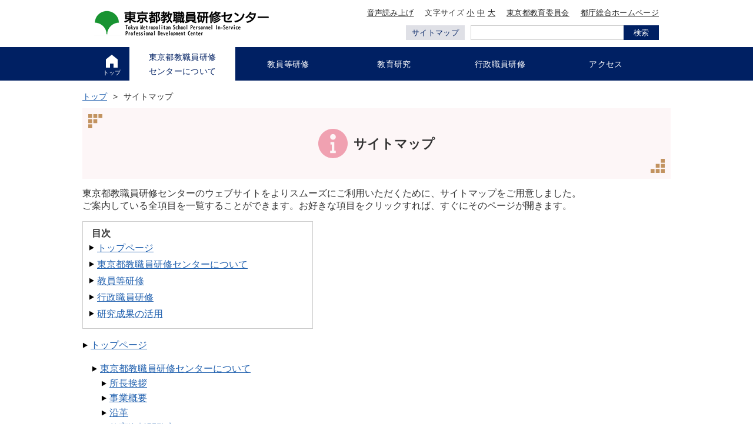

--- FILE ---
content_type: text/html; charset=UTF-8
request_url: https://www.kyoiku-kensyu.metro.tokyo.lg.jp/11center_info/sitemap/index.html
body_size: 52951
content:
<!DOCTYPE html>
<html lang="ja">

<head>
  <meta charset="UTF-8" />
  <title>サイトマップ | 東京都教職員研修センター</title>
  <meta http-equiv="X-UA-Compatible" content="IE=edge" />
  <meta name="format-detection" content="telephone=no" />
  <meta name="viewport" content="width=device-width, initial-scale=1.0" />
  <link rel="icon" type="image/vnd.microsoft.icon" href="/images/favicon.ico" />
  <!-- stylesheet -->
  <link rel="stylesheet" href="/styles/slick.css" media="all" />
  <link rel="stylesheet" href="/styles/commonStyle.css" media="all" />
  <link rel="stylesheet" href="/styles/style.css" media="all" />
  <!-- javascript -->
  <script type="text/JavaScript" src="/scripts/jquery-3.2.1.min.js"></script>
  <script type="text/JavaScript" src="/scripts/cookie.js"></script>
  <script type="text/JavaScript" src="/scripts/slick.min.js"></script>
  <script type="text/JavaScript" src="/scripts/menu.js"></script>
  <script type="text/JavaScript" async src="/scripts/main.js"></script>
  <script type="text/JavaScript" async src="/scripts/fontsize.js"></script>
  <script
    src="//cdn1.readspeaker.com/script/10696/webReader/webReader.js?pids=wr&amp;forceAdapter=ioshtml5&amp;disable=translation,lookup"
    type="text/javascript"></script>
  <!-- Global site tag (gtag.js) - Google Analytics -->
  <script async src="https://www.googletagmanager.com/gtag/js?id=UA-144566881-1"></script>
  <script>
    window.dataLayer = window.dataLayer || [];
    function gtag() { dataLayer.push(arguments); }
    gtag('js', new Date());

    gtag('config', 'UA-144566881-1');
  </script>
  <style>
    details {
      width: fit-content;
    }
    details > summary{
      display: block;
    }
    summary ul.l4 p,
    summary ul.l3 p{
      padding-left: 13px;
      color: #2463B0;
      text-decoration: underline;
      cursor: pointer;
      width: fit-content;
    }
    summary ul.l4 p:hover,
    summary ul.l3 p:hover{
      text-decoration: none;
    }
    summary ul.l4 p:visited,
    summary ul.l3 p:visited{
      color: #551A88;
    }

  </style>
</head>

<body class="format_top categoryTop_centerInfo">
  <!-- START 音声ブラウザ向けリンク -->
  <p class="reader"><a href="#honbun">メニューを飛ばして本文へ進む</a></p>
  <!-- END 音声ブラウザ向けリンク -->
  <header class="c-header" id="c-header" role="banner">
    <div class="c-header__body">
      <div class="c-header__left">
        <h1 class="logo"><a href="/"><img src="/images/logo.png" width="460" height="45" alt="東京都教職員研修センター" /></a></h1>
        <div class="navToggle">
          <button id="js-navToggle">
            <img class="menuOpen" src="/images/menu_open.png" width="32" height="28" alt="メニューボタンのアイコン" />
            <!-- <svg class="menuOpen" version="1.1" xmlns="http://www.w3.org/2000/svg" xmlns:xlink="http://www.w3.org/1999/xlink" width="16" height="14" viewBox="0 0 16 14" role="img" >
              <title>メニューボタンのアイコン</title>
              <rect fill="#FFFFFF" width="16" height="2"/>
              <rect y="6" fill="#FFFFFF" width="16" height="2"/>
              <rect y="12" fill="#FFFFFF" width="16" height="2"/>
            </svg> -->
            <img class="menuClose" src="/images/menu_close.png" width="20" height="20" alt="閉じるボタンのアイコン" />
            <!-- <svg class="menuClose" version="1.1" xmlns="http://www.w3.org/2000/svg" xmlns:xlink="http://www.w3.org/1999/xlink" width="14" height="14" viewBox="0 0 24 24" role="img" >
              <title>閉じるボタンのアイコン</title>
              <path fill="#fff" d="M14.828,12l8.586-8.586c0.781-0.781,0.781-2.047,0-2.828
                c-0.781-0.781-2.047-0.781-2.828,0L12,9.172L3.414,0.586c-0.781-0.781-2.047-0.781-2.828,0c-0.781,0.781-0.781,2.047,0,2.828
                L9.172,12l-8.586,8.586c-0.781,0.781-0.781,2.047,0,2.828C0.976,23.805,1.488,24,2,24c0.512,0,1.023-0.195,1.414-0.586L12,14.828
                l8.586,8.586C20.977,23.805,21.488,24,22,24s1.023-0.195,1.414-0.586c0.781-0.781,0.781-2.047,0-2.828L14.828,12z"/>
            </svg> -->
            <span>メニュー</span>
          </button>
        </div>
      </div>
      <!-- /.c-header__left -->
      <div class="c-header__right">
        <div class="c-header__right__top">
          <ul class="c-headerLinks">
            <li class="c-headerLinks__item">
              <a href="//app-as.readspeaker.com/cgi-bin/rsent?customerid=10696&amp;lang=ja_jp&amp;readid=container_body&amp;url="
                onclick="readpage(this.href, 'xp1'); return false;" class="c-headerLinks__link rs_href" rel="nofollow"
                accesskey="L">音声読み上げ</a>
            </li>
            <li class="c-headerLinks__item">
              文字サイズ
              <a class="c-headerLinks__link" onclick="changeFontSize(-1);return false;" href="#">小</a> <a
                class="c-headerLinks__link" onclick="revertStyles(); return false;" href="#">中</a> <a
                class="c-headerLinks__link" onclick="changeFontSize(1);return false;" href="#">大</a>
            </li>
            <li class="c-headerLinks__item">
              <a class="c-headerLinks__link" href="http://www.kyoiku.metro.tokyo.jp/" target="_blank">東京都教育委員会</a>
            </li>
            <li class="c-headerLinks__item">
              <a class="c-headerLinks__link" href="http://www.metro.tokyo.jp/" target="_blank">都庁総合ホームページ</a>
            </li>
          </ul>
          <!-- /.c-headerLinks -->
        </div>
        <!-- /.c-header__right__top -->
        <div class="c-header__right__bottom">
          <p class="sitemapLink"><a class="sitemapLink__link" href="/11center_info/sitemap/index.html">サイトマップ</a></p>
          <div class="searchBox">
            <!-- ↓↓ ここにサイト内検索のコードを埋め込みます。 ↓↓ -->
            <form class="searchBox__form" action="https://search.metro.tokyo.lg.jp/" role="search">
              <input class="searchBox__input" type="text" name="kw" size="18" maxlength="256" value="" title="サイト内検索" />
              <input type="hidden" name="temp" value="JP">
              <input type="hidden" name="ie" value="u">
              <input type="hidden" name="sitesearch" value="www.kyoiku-kensyu.metro.tokyo.jp">
              <button class="searchBox__submit">検索</button>
            </form>
            <!-- ↑↑ ここにサイト内検索のコードを埋め込みます。 ↑↑ -->
          </div>
          <!-- /.searchBox -->
        </div>
        <!-- /.c-header__right__bottom -->
      </div>
      <!-- /.c-header__right -->
    </div>
    <!-- /.c-header__body -->
    <div class="c-header__spDrawer">
      <ul class="c-headerLinks">
        <li class="c-headerLinks__item w-full">
          <a href="//app-as.readspeaker.com/cgi-bin/rsent?customerid=10696&amp;lang=ja_jp&amp;readid=container_body&amp;url="
            onclick="readpage(this.href, 'xp1'); return false;" class="c-headerLinks__link rs_href"
            rel="nofollow">音声読み上げ</a>
        </li>
        <li class="c-headerLinks__item">
          <div class="c-headerLinks__link2">文字サイズ</div>
        </li>
        <li class="c-headerLinks__item">
          <a class="c-headerLinks__link" onclick="changeFontSize(-1);return false;" href="#">小</a>
        </li>
        <li class="c-headerLinks__item">
          <a class="c-headerLinks__link" onclick="revertStyles(); return false;" href="#">中</a>
        </li>
        <li class="c-headerLinks__item">
          <a class="c-headerLinks__link" onclick="changeFontSize(1);return false;" href="#">大</a>
        </li>
      </ul>
      <!-- /.c-headerLinks -->
      <nav class="c-gNav" id="c-gNav">
        <div class="c-gNav__body">
          <ul class="c-listGnav">
            <li class="c-listGnav__item is-top">
              <a class="c-listGnav__link" href="/">
                <img class="homeIcon" src="/images/top_icon.png" width="20" height="22" alt="">
                <img class="homeIcon active" src="/images/top_icon_hover.png" width="20" height="22" alt="">
                <span class="c-listGnav__link__body">トップ<span class="spOnly">ページ</span></span>
              </a>
            </li>
            <li class="c-listGnav__item">
              <a class="c-listGnav__link is-active" href="/11center_info/index.html">
                <span class="c-listGnav__link__body">東京都教職員研修<br class="pc">センターについて</span>
              </a>
            </li>
            <li class="c-listGnav__item">
              <a class="c-listGnav__link" href="/11center_info/kyoshokuin/index.html">
                <span class="c-listGnav__link__body">教員等研修</span>
              </a>
            </li>
            <li class="c-listGnav__item">
              <a class="c-listGnav__link" href="/07gyosei/kyoiku-kensyu.html">
                <span class="c-listGnav__link__body">教育研究</span>
              </a>
            </li>
            <li class="c-listGnav__item">
              <a class="c-listGnav__link" href="/07gyosei/index.html">
                <span class="c-listGnav__link__body">行政職員研修</span>
              </a>
            </li>
            <li class="c-listGnav__item">
              <a class="c-listGnav__link" href="/11center_info/access/index.html">
                <span class="c-listGnav__link__body">アクセス</span>
              </a>
            </li>
            <!-- <li class="c-listGnav__item"><a class="c-listGnav__link"
								href="/11center_info/floormap/index.html">フロア案内図</a></li> -->
          </ul>
        </div>
      </nav>
      <!-- /.c-gNav -->
      <div class="drawerBottom">
        <ul class="drawerLinks">
          <li class="drawerLinks__item"><a class="drawerLinks__link" href="http://www.kyoiku.metro.tokyo.jp/"
              target="_blank">東京都教育委員会トップページ</a></li>
          <li class="drawerLinks__item"><a class="drawerLinks__link" href="http://www.kyoiku.metro.tokyo.jp/"
              target="_blank">都庁総合ホームページ</a></li>
          <li class="drawerLinks__item"><a class="drawerLinks__link" href="/11center_info/sitemap/index.html">サイトマップ</a>
          </li>
        </ul>
        <!-- /.drawerLinks -->
        <div class="closeBtn">
          <button id="js-closeBtn">
            <img class="closeBtnIcon" src="/images/nav_close.png" width="24" height="24" alt="閉じるボタンのアイコン" />
            <!-- <svg version="1.1" xmlns="http://www.w3.org/2000/svg" xmlns:xlink="http://www.w3.org/1999/xlink" width="12" height="12" viewBox="0 0 24 24" role="img" >
              <title>閉じるボタンのアイコン</title>
              <path fill="#002063" d="M14.828,12l8.586-8.586c0.781-0.781,0.781-2.047,0-2.828
                c-0.781-0.781-2.047-0.781-2.828,0L12,9.172L3.414,0.586c-0.781-0.781-2.047-0.781-2.828,0c-0.781,0.781-0.781,2.047,0,2.828
                L9.172,12l-8.586,8.586c-0.781,0.781-0.781,2.047,0,2.828C0.976,23.805,1.488,24,2,24c0.512,0,1.023-0.195,1.414-0.586L12,14.828
                l8.586,8.586C20.977,23.805,21.488,24,22,24s1.023-0.195,1.414-0.586c0.781-0.781,0.781-2.047,0-2.828L14.828,12z"/>
            </svg> -->
            <span>閉じる</span>
          </button>
        </div>
      </div>
      <!-- /.drawerBottom -->
    </div>
    <!-- /.c-header__spDrawer -->
  </header>
  <div id="container_body" class="clearfix">
    <div id="wrapper">
      <div id="breadcrumb" class="clearfix">
        <ul>
          <li><a href="/">トップ</a></li>
          <!--<li><a href="../index.html">総合案内・センター紹介・お問合せ</a></li>-->
          <li>サイトマップ</li>
        </ul>
      </div>
      <div id="xp1" class="rs_preserve rs_skip rs_splitbutton rs_addtools rs_exp"></div>
      <main>
        <h1><img src="../../images/common/icons/icon_centerInfo.svg" alt="">サイトマップ</h1>
        <a id="honbun" name="honbun"></a>
        <div id="primary" class="clearfix">
          <a name="honbun2"></a>
          <!-- InstanceBeginEditable name="rs_contents" -->
          <div class="content_block clearfix sitemap">
            <p class="mt15">
              東京都教職員研修センターのウェブサイトをよりスムーズにご利用いただくために、サイトマップをご用意しました。<br>ご案内している全項目を一覧することができます。お好きな項目をクリックすれば、すぐにそのページが開きます。
            </p>
            <div class="article_mokuji">
              <h3>目次</h3>
              <ul>
                <li class="link"><a href="#sitetop">トップページ</a></li>
                <li class="link"><a href="#sm01">東京都教職員研修センターについて</a></li>
                <li class="link"><a href="#sm03">教員等研修</a></li>
                <li class="link"><a href="#sm04">行政職員研修</a></li>
                <li class="link"><a href="#sm05">研究成果の活用</a></li>
                <!--<li class="link"><a href="#sm01">総合案内・センター紹介</a></li>-->
                <!-- <li class="link"><a href="#sm02">都民の皆さんへ</a></li> -->
                <!--<li class="link"><a href="#sm03">東京都公立学校教職員の皆さんへ</a></li>-->
                <!--<li class="link"><a href="#sm04">行政職員の皆さんへ</a></li>-->
                <!--<li class="link"><a href="#sm05">研究・研修アーカイブス</a></li>-->
              </ul>
            </div>
            <a name="sitetop" id="sitetop"></a>
            <ul class="l1">
              <li class="link"><a href="/index.html">トップページ</a></li>
            </ul>
            <a name="sm01" id="sm01"></a>
            <ul class="l2">
              <!--<li class="link"><a href="/11center_info/index.html">総合案内・センター紹介</a></li>-->
              <li class="link"><a href="/11center_info/index.html">東京都教職員研修センターについて</a></li>
            </ul>
            <ul class="l3">
              <!--<li class="link"><a href="/11center_info/access/index.html">研修会場までの交通アクセス</a></li>-->
              <li class="link"><a href="/11center_info/message/index.html">所長挨拶</a></li>
              <li class="link"><a href="/11center_info/overview/index.html">事業概要</a></li>
              <li class="link"><a href="/11center_info/history/index.html">沿革</a></li>
            </ul>
            <ul class="l3">
              <li class="link"><a href="/08ojt/library/index.html">教育資料閲覧室</a></li>
              <li class="link"><a href="/08ojt/jinken/index.html">人権教育資料センター</a></li>
              <li class="link"><a href="/11center_info/link/index.html">リンク</a></li>
              <li class="link"><a href="/11center_info/policy/index.html">サイトポリシー</a></li>
              <!--<li class="link"><a href="/11center_info/sitemap/index.html">サイトマップ</a></li>-->
              <li class="link"><a href="/11center_info/tel_index/index.html">研修ごとの電話案内</a></li>
            </ul>
            <a name="sm02" id="sm02"></a>
            <a name="sm03" id="sm03"></a>
            <ul class="l2">
              <!--<li class="link"><a href="/11center_info/kyoshokuin/index.html">東京都公立学校教職員の皆さんへ</a></li>-->
              <li class="link"><a href="/11center_info/kyoshokuin/index.html">教員等研修</a></li>
            </ul>
            <ul class="l3">
              <li class="link"><a href="/04leader/index.html">リーダー養成研修（長期派遣研修）</a></li>
            </ul>
            <ul class="l4">
              <li class="link"><a href="/04leader/kenkyusei/index.html">東京都教員研究生</a></li>
              <li class="link"><a href="/04leader/pg/index.html">大学院派遣研修</a></li>
              <li class="link"><a href="/04leader/tp_pg/index.html">教職大学院派遣研修</a></li>
            </ul>
            <ul class="l3">
              <li class="link"><a href="/10jidai/index.html">次代を担う人材の育成</a></li>
            </ul>
            <ul class="l4">
              <li class="link"><a href="/10jidai/yosei/index.html">東京教師養成塾</a></li>
            </ul>
            <ul class="l4">
              <li class="link"><a href="https://jisedai.kyoiku-kensyu.metro.tokyo.jp/" target="_blank"
                  class="extlink">次世代リーダー育成道場</a></li>
            </ul>
            <ul class="l3">
              <li class="link"><a href="/08ojt/index.html">OJT・自己啓発支援</a></li>
            </ul>
            <ul class="l4">
              <li class="link"><a href="/08ojt/library/index.html">教育資料閲覧室</a></li>
              <li class="link"><a href="/08ojt/fukyu/index.html">東京都教育委員会研究推進団体支援事業について</a></li>
            </ul>

            <details>
              <summary>
                <ul class="l4">
                  <li class="link"><p class="accordion">学習指導案のページ</p></li>
                </ul>
              </summary>
            
              <ul class="l6">
                <li class="link"><a href="/08ojt/helpdesk/plans/">【学習指導案一覧はこちら】</a></li>
                <li class="link"><a href="/08ojt/helpdesk/plans/chu/bi.html">学習指導案｜中学校：美術</a></li>
                <li class="link"><a href="/08ojt/helpdesk/plans/chu/hotai.html">学習指導案｜中学校：保健体育</a></li>
                <li class="link"><a href="/08ojt/helpdesk/plans/chu/dou.html">学習指導案｜中学校：道徳</a></li>
                <li class="link"><a href="/08ojt/helpdesk/plans/chu/ei.html">学習指導案｜中学校：英語</a></li>
                <li class="link"><a href="/08ojt/helpdesk/plans/chu/gi.html">学習指導案｜中学校：技術・家庭（技術分野）</a></li>
                <li class="link"><a href="/08ojt/helpdesk/plans/chu/chireki.html">学習指導案｜中学校：社会</a></li>
                <li class="link"><a href="/08ojt/helpdesk/plans/chu/ka.html">学習指導案｜中学校：技術・家庭（家庭分野）</a></li>
                <li class="link"><a href="/08ojt/helpdesk/plans/chu/koku.html">学習指導案｜中学校：国語</a></li>
                <li class="link"><a href="/08ojt/helpdesk/plans/chu/on.html">学習指導案｜中学校：音楽</a></li>
                <li class="link"><a href="/08ojt/helpdesk/plans/chu/rika.html">学習指導案｜中学校：理科</a></li>
                <li class="link"><a href="/08ojt/helpdesk/plans/chu/su.html">学習指導案｜中学校：数学</a></li>
                <li class="link"><a href="/08ojt/helpdesk/plans/kou/chireki.html">学習指導案｜高等学校：地理・歴史</a></li>
                <li class="link"><a href="/08ojt/helpdesk/plans/kou/joho.html">学習指導案｜高等学校：情報</a></li>
                <li class="link"><a href="/08ojt/helpdesk/plans/kou/koku.html">学習指導案｜高等学校：国語</a></li>
                <li class="link"><a href="/08ojt/helpdesk/plans/kou/kougyou.html">学習指導案｜高等学校：工業</a></li>
                <li class="link"><a href="/08ojt/helpdesk/plans/kou/koumin.html">学習指導案｜高等学校：公民</a></li>
                <li class="link"><a href="/08ojt/helpdesk/plans/kou/on.html">学習指導案｜高等学校：音楽</a></li>
                <li class="link"><a href="/08ojt/helpdesk/plans/kou/rika.html">学習指導案｜高等学校：理科</a></li>
                <li class="link"><a href="/08ojt/helpdesk/plans/kou/su.html">学習指導案｜高等学校：数学</a></li>
                <li class="link"><a href="/08ojt/helpdesk/plans/kou/tai.html">学習指導案｜高等学校：保健体育</a></li>
                <li class="link"><a href="/08ojt/helpdesk/plans/sho/dou.html">学習指導案｜小学校：道徳</a></li>
                <li class="link"><a href="/08ojt/helpdesk/plans/sho/gai.html">学習指導案｜小学校：外国語活動</a></li>
                <li class="link"><a href="/08ojt/helpdesk/plans/sho/ka.html">学習指導案｜小学校：家庭</a></li>
                <li class="link"><a href="/08ojt/helpdesk/plans/sho/koku.html">学習指導案｜小学校：国語</a></li>
                <li class="link"><a href="/08ojt/helpdesk/plans/sho/on.html">学習指導案｜小学校：音楽</a></li>
                <li class="link"><a href="/08ojt/helpdesk/plans/sho/rika.html">学習指導案｜小学校：理科</a></li>
                <li class="link"><a href="/08ojt/helpdesk/plans/sho/san.html">学習指導案｜小学校：算数</a></li>
                <li class="link"><a href="/08ojt/helpdesk/plans/sho/sei.html">学習指導案｜小学校：生活</a></li>
                <li class="link"><a href="/08ojt/helpdesk/plans/sho/sha.html">学習指導案｜小学校：社会</a></li>
                <li class="link"><a href="/08ojt/helpdesk/plans/sho/sou.html">学習指導案｜小学校：総合的な学習の時間</a></li>
                <li class="link"><a href="/08ojt/helpdesk/plans/sho/tai.html">学習指導案｜小学校：体育</a></li>
                <li class="link"><a href="/08ojt/helpdesk/plans/sho/toku.html">学習指導案｜小学校：特別活動</a></li>
                <li class="link"><a href="/08ojt/helpdesk/plans/sho/zuko.html">学習指導案｜小学校：図画工作</a></li>
                <li class="link"><a href="/08ojt/helpdesk/plans/toku/ei.html">学習指導案｜特別支援学校：英語</a></li>
                <li class="link"><a href="/08ojt/helpdesk/plans/toku/hotai.html">学習指導案｜特別支援学校：保健体育</a></li>
                <li class="link"><a href="/08ojt/helpdesk/plans/toku/on.html">学習指導案｜特別支援学校：音楽</a></li>
                <li class="link"><a href="/08ojt/helpdesk/plans/toku/sha.html">学習指導案｜特別支援学校：社会</a></li>
                <li class="link"><a href="/08ojt/helpdesk/plans/toku/shidou.html">学習指導案｜特別支援学校：各教科等を合わせた指導</a></li>
                <li class="link"><a href="/08ojt/helpdesk/plans/toku/su.html">学習指導案｜特別支援学校：数学</a></li>
                <li class="link"><a href="/08ojt/helpdesk/plans/toku/toku.html">学習指導案｜特別支援学校：特別活動</a></li>
                <li class="link"><a href="/08ojt/helpdesk/plans/toku/zuko.html">学習指導案｜特別支援学校：図画工作</a></li>
              </ul>
            </details>

            <ul class="l4">
              <li class="link"><a href="/08ojt/jinken/index.html">人権教育資料センター</a></li>
            </ul>
            <ul class="l4">
              <li class="link"><a href="/08ojt/konai_shien/index.html">校内研修・研究支援サイト</a></li>
              <li class="link"><a href="/08ojt/textbook/index.html">教科書展示会</a></li>
            </ul>
            <a name="sm04" id="sm04"></a>
            <ul class="l2">
              <!--<li class="link"><a href="/07gyosei/index.html">行政職員の皆さんへ</a></li>-->
              <li class="link"><a href="/07gyosei/index.html">行政職員研修</a></li>
            </ul>
            <a name="sm05" id="sm05"></a>
            <ul class="l2">
              <!--<li class="link"><a href="/09seika/index.html">研究・研修アーカイブス</a></li>-->
              <li class="link"><a href="/09seika/index.html">研究成果の活用</a></li>
            </ul>
            <ul class="l3">
              <li class="link"><a href="/09seika/kadai_kenkyu/index.html">教育課題研究</a></li>
              <li class="link"><a href="/09seika/reports/index.html">教育情報検索システム</a></li>
            </ul>

            <details>
              <summary>
                <ul class="l4">
                  <li class="link">
                    <p class="accordion">紀要等</p>
                  </li>
                </ul>
              </summary>
            
              <ul class="l5">
                <li class="link"><a href="/09seika/reports/bulletin/">【紀要等一覧はこちら】</a></li>
                <li class="link"><a href="/09seika/reports/bulletin/h13.html">紀要等｜平成13年度 紀要</a></li>
                <li class="link"><a href="/09seika/reports/bulletin/h14.html">紀要等｜平成14年度 紀要</a></li>
                <li class="link"><a href="/09seika/reports/bulletin/h15.html">紀要等｜平成15年度 紀要</a></li>
                <li class="link"><a href="/09seika/reports/bulletin/h16.html">紀要等｜平成16年度 紀要</a></li>
                <li class="link"><a href="/09seika/reports/bulletin/h17.html">紀要等｜平成17年度 紀要</a></li>
                <li class="link"><a href="/09seika/reports/bulletin/h18.html">紀要等｜平成18年度 紀要等</a></li>
                <li class="link"><a href="/09seika/reports/bulletin/h19.html">紀要等｜平成19年度 紀要等</a></li>
                <li class="link"><a href="/09seika/reports/bulletin/h20.html">紀要等｜平成20年度 紀要等</a></li>
                <li class="link"><a href="/09seika/reports/bulletin/h21.html">紀要等｜平成21年度 紀要等</a></li>
                <li class="link"><a href="/09seika/reports/bulletin/h22.html">紀要等｜平成22年度 紀要等</a></li>
                <li class="link"><a href="/09seika/reports/bulletin/h23.html">紀要等｜平成23年度 紀要等</a></li>
                <li class="link"><a href="/09seika/reports/bulletin/h24.html">紀要等｜平成24年度 紀要等</a></li>
                <li class="link"><a href="/09seika/reports/bulletin/h25.html">紀要等｜平成25年度 紀要等</a></li>
                <li class="link"><a href="/09seika/reports/bulletin/h26.html">紀要等｜平成26年度 紀要等</a></li>
                <li class="link"><a href="/09seika/reports/bulletin/h27.html">紀要等｜平成27年度 紀要等</a></li>
                <li class="link"><a href="/09seika/reports/bulletin/h28.html">紀要等｜平成28年度 紀要等</a></li>
                <li class="link"><a href="/09seika/reports/bulletin/h29.html">紀要等｜平成29年度 紀要等</a></li>
                <li class="link"><a href="/09seika/reports/bulletin/h30.html">紀要等｜平成30年度 紀要等</a></li>
                <li class="link"><a href="/09seika/reports/bulletin/h31.html">紀要等｜平成31年度 紀要等</a></li>
                <li class="link"><a href="/09seika/reports/bulletin/r2.html">紀要等｜令和２年度 紀要等</a></li>
                <li class="link"><a href="/09seika/reports/bulletin/r3.html">紀要等｜令和３年度 紀要等</a></li>
                <li class="link"><a href="/09seika/reports/bulletin/r4.html">紀要等｜令和４年度 紀要等</a></li>
                <li class="link"><a href="/09seika/reports/bulletin/r5.html">紀要等｜令和５年度 紀要等</a></li>
                <li class="link"><a href="/09seika/reports/bulletin/r6.html">紀要等｜令和６年度 紀要等</a></li>
              </ul>
            </details>

            <details>
              <summary>
                <ul class="l3">
                  <li class="link">
                    <p class="accordion">教育研究員報告書</p>
                  </li>
                </ul>
              </summary>
            
              <ul class="l4">
                <li class="link"><a href="/09seika/reports/kenkyuin/">【教育研究員報告書一覧はこちら】</a></li>
                <li class="link"><a href="/09seika/reports/kenkyuin/chu/bi.html">教育研究員報告書｜中学校：美術</a></li>
                <li class="link"><a href="/09seika/reports/kenkyuin/chu/dou.html">教育研究員報告書｜中学校：道徳</a></li>
                <li class="link"><a href="/09seika/reports/kenkyuin/chu/gai.html">教育研究員報告書｜中学校：外国語</a></li>
                <li class="link"><a href="/09seika/reports/kenkyuin/chu/gika.html">教育研究員報告書｜中学校：技術・家庭</a></li>
                <li class="link"><a href="/09seika/reports/kenkyuin/chu/hotai.html">教育研究員報告書｜中学校：保健体育</a></li>
                <li class="link"><a href="/09seika/reports/kenkyuin/chu/koku.html">教育研究員報告書｜中学校：国語</a></li>
                <li class="link"><a href="/09seika/reports/kenkyuin/chu/kyo.html">教育研究員報告書｜中学校：教育課題</a></li>
                <li class="link"><a href="/09seika/reports/kenkyuin/chu/on.html">教育研究員報告書｜中学校：音楽</a></li>
                <li class="link"><a href="/09seika/reports/kenkyuin/chu/rika.html">教育研究員報告書｜中学校：理科</a></li>
                <li class="link"><a href="/09seika/reports/kenkyuin/chu/sha.html">教育研究員報告書｜中学校：社会</a></li>
                <li class="link"><a href="/09seika/reports/kenkyuin/chu/sou.html">教育研究員報告書｜中学校：総合的な学習の時間</a></li>
                <li class="link"><a href="/09seika/reports/kenkyuin/chu/suu.html">教育研究員報告書｜中学校：数学</a></li>
                <li class="link"><a href="/09seika/reports/kenkyuin/chu/toku.html">教育研究員報告書｜中学校：特別活動</a></li>
                <li class="link"><a href="/09seika/reports/kenkyuin/common/heki.html">教育研究員報告書｜共通：へき地教育</a></li>
                <li class="link"><a href="/09seika/reports/kenkyuin/common/hoken.html">教育研究員報告書｜共通：学校保健</a></li>
                <li class="link"><a href="/09seika/reports/kenkyuin/common/kadai.html">教育研究員報告書｜共通：教育課題</a></li>
                <li class="link"><a href="/09seika/reports/kenkyuin/common/ken.html">教育研究員報告書｜共通：健康教育</a></li>
                <li class="link"><a href="/09seika/reports/kenkyuin/common/shien.html">教育研究員報告書｜共通：特別支援学校・学級</a></li>
                <li class="link"><a href="/09seika/reports/kenkyuin/common/shosha.html">教育研究員報告書｜共通：書写</a></li>
                <li class="link"><a href="/09seika/reports/kenkyuin/common/tosho.html">教育研究員報告書｜共通：学校図書館</a></li>
                <li class="link"><a href="/09seika/reports/kenkyuin/kou/bi.html">教育研究員報告書｜高等学校：芸術（美術）</a></li>
                <li class="link"><a href="/09seika/reports/kenkyuin/kou/chire.html">教育研究員報告書｜高等学校：地理歴史</a></li>
                <li class="link"><a href="/09seika/reports/kenkyuin/kou/gai.html">教育研究員報告書｜高等学校：外国語</a></li>
                <li class="link"><a href="/09seika/reports/kenkyuin/kou/hotai.html">教育研究員報告書｜高等学校：保健体育</a></li>
                <li class="link"><a href="/09seika/reports/kenkyuin/kou/joho.html">教育研究員報告書｜高等学校：情報</a></li>
                <li class="link"><a href="/09seika/reports/kenkyuin/kou/ka.html">教育研究員報告書｜高等学校：家庭</a></li>
                <li class="link"><a href="/09seika/reports/kenkyuin/kou/keiei.html">教育研究員報告書｜高等学校：教育経営</a></li>
                <li class="link"><a href="/09seika/reports/kenkyuin/kou/koku.html">教育研究員報告書｜高等学校：国語</a></li>
                <li class="link"><a href="/09seika/reports/kenkyuin/kou/kou.html">教育研究員報告書｜高等学校：公民</a></li>
                <li class="link"><a href="/09seika/reports/kenkyuin/kou/koug.html">教育研究員報告書｜高等学校：工業</a></li>
                <li class="link"><a href="/09seika/reports/kenkyuin/kou/kyo.html">教育研究員報告書｜高等学校：教育課題</a></li>
                <li class="link"><a href="/09seika/reports/kenkyuin/kou/nou.html">教育研究員報告書｜高等学校：農業</a></li>
                <li class="link"><a href="/09seika/reports/kenkyuin/kou/on.html">教育研究員報告書｜高等学校：芸術（音楽）</a></li>
                <li class="link"><a href="/09seika/reports/kenkyuin/kou/rika.html">教育研究員報告書｜高等学校：理科</a></li>
                <li class="link"><a href="/09seika/reports/kenkyuin/kou/sho.html">教育研究員報告書｜高等学校：商業</a></li>
                <li class="link"><a href="/09seika/reports/kenkyuin/kou/sou.html">教育研究員報告書｜高等学校：総合的な学習の時間</a></li>
                <li class="link"><a href="/09seika/reports/kenkyuin/kou/suu.html">教育研究員報告書｜高等学校：数学</a></li>
                <li class="link"><a href="/09seika/reports/kenkyuin/kou/toku.html">教育研究員報告書｜高等学校：特別活動</a></li>
                <li class="link"><a href="/09seika/reports/kenkyuin/sho/dou.html">教育研究員報告書｜小学校：道徳</a></li>
                <li class="link"><a href="/09seika/reports/kenkyuin/sho/gai.html">教育研究員報告書｜小学校：外国語活動・外国語</a></li>
                <li class="link"><a href="/09seika/reports/kenkyuin/sho/ka.html">教育研究員報告書｜小学校：家庭</a></li>
                <li class="link"><a href="/09seika/reports/kenkyuin/sho/koku.html">教育研究員報告書｜小学校：国語</a></li>
                <li class="link"><a href="/09seika/reports/kenkyuin/sho/kyo.html">教育研究員報告書｜小学校：教育課題</a></li>
                <li class="link"><a href="/09seika/reports/kenkyuin/sho/on.html">教育研究員報告書｜小学校：音楽</a></li>
                <li class="link"><a href="/09seika/reports/kenkyuin/sho/rika.html">教育研究員報告書｜小学校：理科</a></li>
                <li class="link"><a href="/09seika/reports/kenkyuin/sho/san.html">教育研究員報告書｜小学校：算数</a></li>
                <li class="link"><a href="/09seika/reports/kenkyuin/sho/sei.html">教育研究員報告書｜小学校：生活</a></li>
                <li class="link"><a href="/09seika/reports/kenkyuin/sho/sha.html">教育研究員報告書｜小学校：社会</a></li>
                <li class="link"><a href="/09seika/reports/kenkyuin/sho/sou.html">教育研究員報告書｜小学校：総合的な学習の時間</a></li>
                <li class="link"><a href="/09seika/reports/kenkyuin/sho/tai.html">教育研究員報告書｜小学校：体育</a></li>
                <li class="link"><a href="/09seika/reports/kenkyuin/sho/toku.html">教育研究員報告書｜小学校：特別活動</a></li>
                <li class="link"><a href="/09seika/reports/kenkyuin/sho/zuko.html">教育研究員報告書｜小学校：図画工作</a></li>
                <li class="link"><a href="/09seika/reports/kenkyuin/you/index.html">教育研究員報告書｜幼稚園</a></li>
              </ul>
            </details>

            <details>
              <summary>
                <ul class="l3">
                  <li class="link">
                    <p class="accordion">都立教育研究所時代の研究報告書</p>
                  </li>
                </ul>
              </summary>
              <ul class="l4">
                <li class="link"><a href="/09seika/reports/kenkyujo/">【都立教育研究所時代の研究報告書一覧はこちら】</a></li>
                <li class="link"><a href="/09seika/reports/kenkyujo/h07_ijime.html">都立教育研究所時代の研究報告書｜平成７年度「いじめ問題」研究報告書</a></li>
                <li class="link"><a href="/09seika/reports/kenkyujo/h09_ijime.html">都立教育研究所時代の研究報告書｜平成９年度「いじめ問題」研究報告書</a></li>
                <li class="link"><a href="/09seika/reports/kenkyujo/h10_toku.html">都立教育研究所時代の研究報告書｜平成10年度　「特別研究」第１年次研究報告書</a></li>
                <li class="link"><a href="/09seika/reports/kenkyujo/h11_toku.html">都立教育研究所時代の研究報告書｜平成11年度　「特別研究」第２年次研究報告書</a></li>
              </ul>
            </details>

            <ul class="l3">
              <li class="link"><a href="/09seika/reports/kenkyukaihatsu/index.html">研究開発委員会指導資料集</a></li>
            </ul>

            <details>
              <summary>
                <ul class="l3">
                  <li class="link">
                    <p class="accordion">教員研究生報告書</p>
                  </li>
                </ul>
              </summary>
              <ul class="l4">
                <li class="link"><a href="/09seika/reports/kenkyusei/">【教員研究生報告書一覧はこちら】</a></li>
                <li class="link"><a href="/09seika/reports/kenkyusei/h16.html">教員研究生報告書｜平成16年度東京都教員研究生「カリキュラム開発・研究」研究報告書</a></li>
                <li class="link"><a href="/09seika/reports/kenkyusei/h17.html">教員研究生報告書｜平成17年度東京都教員研究生「カリキュラム開発・研究」研究報告書</a></li>
                <li class="link"><a href="/09seika/reports/kenkyusei/h18.html">教員研究生報告書｜平成18年度東京都教員研究生「授業力」向上を図るための教科等に関する実践的研究 </a></li>
                <li class="link"><a href="/09seika/reports/kenkyusei/h19.html">教員研究生報告書｜平成19年度東京都教員研究生カリキュラム開発研究報告</a></li>
                <li class="link"><a href="/09seika/reports/kenkyusei/h20.html">教員研究生報告書｜平成20年度東京都教員研究生カリキュラム開発研究報告</a></li>
                <li class="link"><a href="/09seika/reports/kenkyusei/h21.html">教員研究生報告書｜平成21年度東京都教員研究生カリキュラム開発研究報告</a></li>
                <li class="link"><a href="/09seika/reports/kenkyusei/h22.html">教員研究生報告書｜平成22年度東京都教員研究生カリキュラム開発研究報告</a></li>
                <li class="link"><a href="/09seika/reports/kenkyusei/h23.html">教員研究生報告書｜平成23年度東京都教員研究生カリキュラム開発研究報告</a></li>
                <li class="link"><a href="/09seika/reports/kenkyusei/h24.html">教員研究生報告書｜平成24年度東京都教員研究生カリキュラム開発研究報告</a></li>
                <li class="link"><a href="/09seika/reports/kenkyusei/h25.html">教員研究生報告書｜平成25年度東京都教員研究生カリキュラム開発研究報告</a></li>
                <li class="link"><a href="/09seika/reports/kenkyusei/h26.html">教員研究生報告書｜平成26年度東京都教員研究生カリキュラム開発研究報告</a></li>
                <li class="link"><a href="/09seika/reports/kenkyusei/h27.html">教員研究生報告書｜平成27年度東京都教員研究生カリキュラム開発研究報告</a></li>
                <li class="link"><a href="/09seika/reports/kenkyusei/h28.html">教員研究生報告書｜平成28年度東京都教員研究生カリキュラム開発研究報告</a></li>
                <li class="link"><a href="/09seika/reports/kenkyusei/h29.html">教員研究生報告書｜平成29年度東京都教員研究生カリキュラム開発研究報告</a></li>
                <li class="link"><a href="/09seika/reports/kenkyusei/h30.html">教員研究生報告書｜平成30年度東京都教員研究生カリキュラム開発研究報告</a></li>
                <li class="link"><a href="/09seika/reports/kenkyusei/h31.html">教員研究生報告書｜平成31年度東京都教員研究生カリキュラム開発研究報告</a></li>
                <li class="link"><a href="/09seika/reports/kenkyusei/r02.html">教員研究生報告書｜令和２年度東京都教員研究生カリキュラム開発研究報告</a></li>
                <li class="link"><a href="/09seika/reports/kenkyusei/r03.html">教員研究生報告書｜令和３年度東京都教員研究生カリキュラム開発研究報告</a></li>
                <li class="link"><a href="/09seika/reports/kenkyusei/r04.html">教員研究生報告書｜令和４年度東京都教員研究生カリキュラム開発研究報告</a></li>
                <li class="link"><a href="/09seika/reports/kenkyusei/r05.html">教員研究生報告書｜令和５年度東京都教員研究生カリキュラム開発研究報告</a></li>
                <li class="link"><a href="/09seika/reports/kenkyusei/r06.html">教員研究生報告書｜令和６年度東京都教員研究生カリキュラム開発研究報告</a></li>
              </ul>
            </details>

            <ul class="l3">
              <li class="link"><a href="/09seika/reports/kyoiku21/index.html">「東京の教育21」研究開発委員会指導資料集</a></li>
            </ul>

            <details>
              <summary>
                <ul class="l3">
                  <li class="link">
                    <p class="accordion">大学院派遣研修・教職大学院派遣研修報告書</p>
                  </li>
                </ul>
              </summary>
              <ul class="l4">
                <li class="link"><a href="/09seika/reports/postgraduate/">【大学院派遣研修・教職大学院派遣研修報告書一覧はこちら】</a></li>
                <li class="link"><a href="/09seika/reports/postgraduate/h17.html">大学院派遣研修・教職大学院派遣研修報告書｜平成17年度修了分</a></li>
                <li class="link"><a href="/09seika/reports/postgraduate/h18.html">大学院派遣研修・教職大学院派遣研修報告書｜平成18年度修了分</a></li>
                <li class="link"><a href="/09seika/reports/postgraduate/h19.html">大学院派遣研修・教職大学院派遣研修報告書｜平成19年度修了分</a></li>
                <li class="link"><a href="/09seika/reports/postgraduate/h20.html">大学院派遣研修・教職大学院派遣研修報告書｜平成20年度修了分</a></li>
                <li class="link"><a href="/09seika/reports/postgraduate/h21.html">大学院派遣研修・教職大学院派遣研修報告書｜平成21年度修了分</a></li>
                <li class="link"><a href="/09seika/reports/postgraduate/h22.html">大学院派遣研修・教職大学院派遣研修報告書｜平成22年度修了分</a></li>
                <li class="link"><a href="/09seika/reports/postgraduate/h23.html">大学院派遣研修・教職大学院派遣研修報告書｜平成23年度修了分</a></li>
                <li class="link"><a href="/09seika/reports/postgraduate/h24.html">大学院派遣研修・教職大学院派遣研修報告書｜平成24年度修了分</a></li>
                <li class="link"><a href="/09seika/reports/postgraduate/h25.html">大学院派遣研修・教職大学院派遣研修報告書｜平成25年度修了分</a></li>
                <li class="link"><a href="/09seika/reports/postgraduate/h26.html">大学院派遣研修・教職大学院派遣研修報告書｜平成26年度修了分</a></li>
                <li class="link"><a href="/09seika/reports/postgraduate/h27.html">大学院派遣研修・教職大学院派遣研修報告書｜平成27年度修了分</a></li>
                <li class="link"><a href="/09seika/reports/postgraduate/h28.html">大学院派遣研修・教職大学院派遣研修報告書｜平成28年度修了分</a></li>
                <li class="link"><a href="/09seika/reports/postgraduate/h29.html">大学院派遣研修・教職大学院派遣研修報告書｜平成29年度修了分</a></li>
                <li class="link"><a href="/09seika/reports/postgraduate/h30.html">大学院派遣研修・教職大学院派遣研修報告書｜平成30年度修了分</a></li>
                <li class="link"><a href="/09seika/reports/postgraduate/r01.html">大学院派遣研修・教職大学院派遣研修報告書｜令和元年度修了分</a></li>
                <li class="link"><a href="/09seika/reports/postgraduate/r02.html">大学院派遣研修・教職大学院派遣研修報告書｜令和２年度修了分</a></li>
                <li class="link"><a href="/09seika/reports/postgraduate/r03.html">大学院派遣研修・教職大学院派遣研修報告書｜令和３年度修了分</a></li>
                <li class="link"><a href="/09seika/reports/postgraduate/r04.html">大学院派遣研修・教職大学院派遣研修報告書｜令和４年度修了分</a></li>
                <li class="link"><a href="/09seika/reports/postgraduate/r05.html">大学院派遣研修・教職大学院派遣研修報告書｜令和５年度修了分</a></li>
                <li class="link"><a href="/09seika/reports/postgraduate/r06.html">大学院派遣研修・教職大学院派遣研修報告書｜令和６年度修了分</a></li>
              </ul>
            </details>

            <p>&nbsp;</p>
          </div>
          <!-- InstanceEndEditable -->
        </div>
      </main>
      <!-- <div id="secondery" class="clearfix">
        <div id="category_banner">
          <img src="/images/banner_cat01.png" alt="総合案内・センター紹介・お問合せ" />
        </div>
        <div id="center_info" class="side_block">
        </div>
      </div> -->
    </div>
  </div>
  <footer class="c-footer" id="c-footer" role="contentinfo">
    <div class="c-rTop">
      <div class="c-rTop__body">
        <a class="c-rTop__link" href="#c-header">ページの先頭へ戻る</a>
      </div>
    </div>
    <!-- /.c-rTop -->
    <div class="c-footer__top">
      <div class="c-footer__inner">
        <ul class="f-topLinks">
          <li class="f-snsLinks__item"><a class="f-snsLinks__link" href="https://www.metro.tokyo.lg.jp/"
              target="_blank"><img class="imgRaplace" src="/images/tokyoto_icon_pc.png" width="225" height="50"
                alt="東京都"></a></li>
          <li class="f-snsLinks__item"><a class="f-snsLinks__link" href="https://www.kyoiku.metro.tokyo.lg.jp/"
              target="_blank"><img class="imgRaplace" src="/images/kyoiku_icon_pc.png" width="225" height="50"
                alt="東京都教育委員会"></a></li>
          <li class="f-snsLinks__item"><a class="f-snsLinks__link" href="https://twitter.com/tocho_kyoiku"
              target="_blank"><img class="imgRaplace" src="/images/twitter_icon_pc.png" width="225" height="50"
                alt="Twitter"></a></li>
          <li class="f-snsLinks__item"><a class="f-snsLinks__link" href="https://tokyodouga.jp/" target="_blank"><img
                class="imgRaplace" src="/images/yt_icon_pc.png" width="225" height="50" alt="東京動画 東京都公式動画チャンネル"></a>
          </li>
        </ul>
      </div>
      <!-- /.c-footer__inner -->
    </div>
    <!-- /.c-footer__top -->
    <div class="c-footer__ken">
      <div class="c-footer__inner">
        <p>近隣県の教育センター等</p>
        <ul class="f-topLinks">
          <li class="f-snsLinks__item"><a class="f-snsLinks__link" href="https://www.center.ibk.ed.jp/"
              target="_blank"><img class="imgRaplace" src="/images/ibaraki_icon_pc.png" width="225" height="50"
                alt="茨城県教育研修センター"></a></li>
          <li class="f-snsLinks__item"><a class="f-snsLinks__link" href="http://www.tochigi-edu.ed.jp/center/"
              target="_blank"><img class="imgRaplace" src="/images/tochigi_icon_pc.png" width="225" height="50"
                alt="栃木県総合教育センター"></a></li>
          <li class="f-snsLinks__item"><a class="f-snsLinks__link" href="https://center.gsn.ed.jp/" target="_blank"><img
                class="imgRaplace" src="/images/gumma_icon_pc.png" width="225" height="50" alt="群馬県総合教育センター"></a></li>
          <li class="f-snsLinks__item"><a class="f-snsLinks__link" href="https://www.center.spec.ed.jp/"
              target="_blank"><img class="imgRaplace" src="/images/saitama_icon_pc.png" width="225" height="50"
                alt="埼玉県立総合教育センター"></a></li>
          <li class="f-snsLinks__item"><a class="f-snsLinks__link" href="https://www.ice.or.jp/nc/" target="_blank"><img
                class="imgRaplace" src="/images/chiba_icon_pc.png" width="225" height="50" alt="千葉県総合教育センター"></a></li>
          <li class="f-snsLinks__item"><a class="f-snsLinks__link" href="https://www.pen-kanagawa.ed.jp/edu-ctr/"
              target="_blank"><img class="imgRaplace" src="/images/kanagawa_icon_pc.png" width="225" height="50"
                alt="神奈川県立総合教育センター"></a></li>
          <li class="f-snsLinks__item"><a class="f-snsLinks__link" href="http://www.niigata-educ.nein.ed.jp/"
              target="_blank"><img class="imgRaplace" src="/images/niigata_icon_pc.png" width="225" height="50"
                alt="新潟県立教育センター"></a></li>
          <li class="f-snsLinks__item"><a class="f-snsLinks__link" href="https://www.ypec.ed.jp/" target="_blank"><img
                class="imgRaplace" src="/images/yamanashi_icon_pc.png" width="225" height="50" alt="山梨県総合教育センター"></a>
          </li>
          <li class="f-snsLinks__item"><a class="f-snsLinks__link"
              href="https://www.edu-ctr.pref.nagano.lg.jp/index.php" target="_blank"><img class="imgRaplace"
                src="/images/nagano_icon_pc.png" width="225" height="50" alt="長野県総合教育センター"></a></li>
          <li class="f-snsLinks__item"><a class="f-snsLinks__link" href="https://www.center.shizuoka-c.ed.jp/"
              target="_blank"><img class="imgRaplace" src="/images/shizuoka_icon_pc.png" width="225" height="50"
                alt="静岡県総合教育センター"></a></li>
        </ul>
      </div><!-- /.c-footer__inner -->
    </div><!-- /.c-footer__ken -->
    <div class="c-footer__middle">
      <div class="c-footer__inner">
        <ul class="f-middleLinks">
          <li class="f-middleLinks__item">
            <a class="f-middleLinks__link" href="/11center_info/tel_index/index.html">お問い合わせ</a>
          </li>
          <li class="f-middleLinks__item">
            <a class="f-middleLinks__link" href="/11center_info/policy/index.html">サイトポリシー</a>
          </li>
          <li class="f-middleLinks__item">
            <a class="f-middleLinks__link" href="/11center_info/link/index.html">著作権・リンクについて</a>
          </li>
        </ul>
        <!-- /.f-middleLinks -->
      </div>
      <!-- /.c-footer__inner -->
    </div>
    <!-- /.c-footer__middle -->
    <div class="c-footer__bottom">
      <div class="c-footer__inner">
        <p>東京都教職員研修センター 〒113-0033 東京都文京区本郷一丁目3番3号 電話：03-5802-0201（代表）</p>
        <p lang="en">Copyright (C) 2006- 東京都教職員研修センター All Rights Reserved.</p>
      </div>
    </div>
    <!-- /.c-footer__bottom -->
  </footer>
</body>

</html>

--- FILE ---
content_type: text/css
request_url: https://www.kyoiku-kensyu.metro.tokyo.lg.jp/styles/commonStyle.css
body_size: 34776
content:
@charset "UTF-8";
/*============================
reset
共通ヘッダーのためのリセット
============================*/
#c-header, #c-footer {
  margin: 0;
  padding: 0;
  border: 0;
  font-size: 100%;
  line-height: inherit;
  font-family: "ヒラギノ角ゴ Pro W3", "Hiragino Kaku Gothic ProN", "メイリオ", Meiryo, "ＭＳ Ｐゴシック", sans-serif !important;
  vertical-align: baseline;
}
#c-header div, #c-header span, #c-header applet, #c-header object, #c-header iframe,
#c-header h1, #c-header h2, #c-header h3, #c-header h4, #c-header h5, #c-header h6, #c-header p, #c-header blockquote, #c-header pre,
#c-header a, #c-header abbr, #c-header acronym, #c-header address, #c-header big, #c-header cite, #c-header code,
#c-header del, #c-header dfn, #c-header em, #c-header img, #c-header ins, #c-header kbd, #c-header q, #c-header s, #c-header samp,
#c-header small, #c-header strike, #c-header strong, #c-header sub, #c-header sup, #c-header tt, #c-header var,
#c-header b, #c-header u, #c-header i, #c-header center,
#c-header dl, #c-header dt, #c-header dd, #c-header ol, #c-header ul, #c-header li,
#c-header fieldset, #c-header form, #c-header label, #c-header legend,
#c-header table, #c-header caption, #c-header tbody, #c-header tfoot, #c-header thead, #c-header tr, #c-header th, #c-header td,
#c-header article, #c-header aside, #c-header canvas, #c-header details, #c-header embed,
#c-header figure, #c-header figcaption, #c-header hgroup,
#c-header menu, #c-header nav, #c-header output, #c-header ruby, #c-header section, #c-header summary,
#c-header time, #c-header mark, #c-header audio, #c-header video, #c-header input, #c-header textarea, #c-header button, #c-header select, #c-footer div, #c-footer span, #c-footer applet, #c-footer object, #c-footer iframe,
#c-footer h1, #c-footer h2, #c-footer h3, #c-footer h4, #c-footer h5, #c-footer h6, #c-footer p, #c-footer blockquote, #c-footer pre,
#c-footer a, #c-footer abbr, #c-footer acronym, #c-footer address, #c-footer big, #c-footer cite, #c-footer code,
#c-footer del, #c-footer dfn, #c-footer em, #c-footer img, #c-footer ins, #c-footer kbd, #c-footer q, #c-footer s, #c-footer samp,
#c-footer small, #c-footer strike, #c-footer strong, #c-footer sub, #c-footer sup, #c-footer tt, #c-footer var,
#c-footer b, #c-footer u, #c-footer i, #c-footer center,
#c-footer dl, #c-footer dt, #c-footer dd, #c-footer ol, #c-footer ul, #c-footer li,
#c-footer fieldset, #c-footer form, #c-footer label, #c-footer legend,
#c-footer table, #c-footer caption, #c-footer tbody, #c-footer tfoot, #c-footer thead, #c-footer tr, #c-footer th, #c-footer td,
#c-footer article, #c-footer aside, #c-footer canvas, #c-footer details, #c-footer embed,
#c-footer figure, #c-footer figcaption, #c-footer hgroup,
#c-footer menu, #c-footer nav, #c-footer output, #c-footer ruby, #c-footer section, #c-footer summary,
#c-footer time, #c-footer mark, #c-footer audio, #c-footer video, #c-footer input, #c-footer textarea, #c-footer button, #c-footer select {
  margin: 0;
  padding: 0;
  border: 0;
  font-size: 100%;
  line-height: inherit;
  font-family: "ヒラギノ角ゴ Pro W3", "Hiragino Kaku Gothic ProN", "メイリオ", Meiryo, "ＭＳ Ｐゴシック", sans-serif !important;
  vertical-align: baseline;
}

/* HTML5 display-role reset for older browsers */
#c-header, #c-footer {
  display: block;
}
#c-header article, #c-header aside, #c-header details, #c-header figcaption, #c-header figure,
#c-header hgroup, #c-header menu, #c-header nav, #c-header section, #c-footer article, #c-footer aside, #c-footer details, #c-footer figcaption, #c-footer figure,
#c-footer hgroup, #c-footer menu, #c-footer nav, #c-footer section {
  display: block;
}

#c-header ol, #c-header ul, #c-footer ol, #c-footer ul {
  list-style: none;
}
#c-header ol li:before, #c-header ol li:after, #c-header ul li:before, #c-header ul li:after, #c-footer ol li:before, #c-footer ol li:after, #c-footer ul li:before, #c-footer ul li:after {
  content: none;
}
#c-header img, #c-footer img {
  width: 100%;
  height: auto;
  vertical-align: bottom;
}

/* ***************************
init
*************************** */
#c-header .c-header__body,
#c-header .c-gNav__body,
#c-footer .c-footer__inner,
#c-footer .c-rTop__body {
  max-width: 1000px;
  margin: auto;
  padding: 0 20px;
  -webkit-box-sizing: border-box;
  -moz-box-sizing: border-box;
  box-sizing: border-box;
}
@media screen and (max-width: 700px) {
  #c-header .c-header__body,
  #c-header .c-gNav__body,
  #c-footer .c-footer__inner,
  #c-footer .c-rTop__body {
    padding: 0 10px;
  }
}

#c-header.c-header,
#c-footer.c-footer {
  font-family: "ヒラギノ角ゴ Pro W3", "Hiragino Kaku Gothic ProN", "メイリオ", Meiryo, "ＭＳ Ｐゴシック", sans-serif !important;
  font-size: 82% !important;
  line-height: 185% !important;
  font-feature-settings: "palt" 1 !important;
  letter-spacing: 0.025em !important;
}
#c-header.c-header .spOnly,
#c-footer.c-footer .spOnly {
  display: none;
}
@media screen and (max-width: 800px) {
  #c-header.c-header .spOnly,
  #c-footer.c-footer .spOnly {
    display: inline;
  }
}

#c-header .c-listGnav {
  table-layout: fixed;
}

/* ***************************
body
*************************** */
body {
  position: relative;
}

html.is-open body > #c-navOpenBg {
  position: absolute;
  display: block;
  width: 100%;
  height: 100%;
  top: 0;
  right: 0;
  bottom: 0;
  left: 0;
  background: #000;
  opacity: 0.6;
  z-index: 9999;
}

/* ***************************
c-header
*************************** */
#c-header.c-header {
  position: relative;
  background: #fff;
  z-index: 10000;
  clear: both;
}
@media screen and (max-width: 800px) {
  #c-header.c-header {
    border-bottom: 1px solid #ccc;
  }
}
#c-header .c-header__body {
  position: relative;
  display: -webkit-box;
  display: -ms-flexbox;
  display: -webkit-flex;
  display: flex;
  -webkit-justify-content: space-between;
  justify-content: space-between;
  padding: 10px 20px 12px;
  -webkit-box-sizing: border-box;
  -moz-box-sizing: border-box;
  box-sizing: border-box;
}
@media screen and (max-width: 800px) {
  #c-header .c-header__body {
    -webkit-flex-flow: column;
    -ms-flex-flow: column;
    flex-flow: column;
    padding: 10px;
  }
}
#c-header .c-header__left {
  display: -webkit-box;
  display: -ms-flexbox;
  display: -webkit-flex;
  display: flex;
  -webkit-justify-content: space-between;
  justify-content: space-between;
  -webkit-align-items: center;
  align-items: center;
  margin-right: auto;
  width: 40%;
}
@media screen and (max-width: 800px) {
  #c-header .c-header__left {
    width: 100%;
    margin: 0;
  }
}
#c-header .c-header__right {
  display: -webkit-box;
  display: -ms-flexbox;
  display: -webkit-flex;
  display: flex;
  -webkit-justify-content: flex-end;
  justify-content: flex-end;
  -webkit-flex-flow: column;
  -ms-flex-flow: column;
  flex-flow: column;
  width: 60%;
}
@media screen and (max-width: 800px) {
  #c-header .c-header__right {
    width: 100%;
  }
}
#c-header .c-header__right__top {
  display: -webkit-box;
  display: -ms-flexbox;
  display: -webkit-flex;
  display: flex;
  -webkit-justify-content: flex-end;
  justify-content: flex-end;
}
#c-header .c-header__right__bottom {
  display: -webkit-box;
  display: -ms-flexbox;
  display: -webkit-flex;
  display: flex;
  -webkit-justify-content: flex-end;
  justify-content: flex-end;
  width: 100%;
  max-width: 430px;
  margin-left: auto;
}
#c-header * + .c-header__right__bottom {
  margin-top: 9px;
}
@media screen and (max-width: 800px) {
  #c-header * + .c-header__right__bottom {
    max-width: none;
    margin-top: 10px;
  }
}

/* ***************************
logo
*************************** */
#c-header .logo {
  -webkit-align-self: center;
  align-self: center;
  padding-right: 12px;
  -webkit-box-sizing: border-box;
  -moz-box-sizing: border-box;
  box-sizing: border-box;
  width: 100%;
}
@media screen and (max-width: 800px) {
  #c-header .logo {
    width: calc(100% - 45px);
  }
}
#c-header .logo a {
  text-decoration: none;
  overflow: hidden;
}
#c-header .logo img {
  max-width: 100%;
  width: auto;
}
#c-header .logo span {
  position: relative;
  z-index: -1;
}

/* ***************************
navToggle
*************************** */
#c-header .navToggle {
  display: none;
  width: 45px;
  height: 45px;
}
#c-header .navToggle button,
#c-header .navToggle input[type="button"] {
  display: block;
  width: 100%;
  height: 100%;
  padding: 7px 0 0;
  background: #002063;
  border: none;
  color: #fff;
  cursor: pointer;
  -webkit-appearance: none;
  -moz-appearance: none;
  appearance: none;
  font-size: 70% !important;
  line-height: 145% !important;
  -webkit-border-radius: 0;
  border-radius: 0;
}
#c-header .navToggle button .menuClose,
#c-header .navToggle input[type="button"] .menuClose {
  display: none;
}
#c-header .navToggle button svg,
#c-header .navToggle input[type="button"] svg {
  vertical-align: middle;
}
#c-header .navToggle button .menuOpen,
#c-header .navToggle input[type="button"] .menuOpen {
  width: 16px;
  height: 14px;
}
#c-header .navToggle button .menuClose,
#c-header .navToggle input[type="button"] .menuClose {
  width: 14px;
  height: 14px;
}
#c-header .navToggle button span,
#c-header .navToggle input[type="button"] span {
  margin-top: 3px;
  display: block;
}

@media screen and (max-width: 800px) {
  html.js-on #c-header .navToggle {
    display: block;
  }
}

html.is-open #c-header .navToggle button .menuOpen {
  display: none;
}
html.is-open #c-header .navToggle button .menuClose {
  display: inline;
}

/* ***************************
c-headerLinks
*************************** */
#c-header .c-headerLinks {
  display: -webkit-box;
  display: -ms-flexbox;
  display: -webkit-flex;
  display: flex;
  -webkit-justify-content: flex-end;
  justify-content: flex-end;
  width: 100%;
  -webkit-box-sizing: border-box;
  -moz-box-sizing: border-box;
  box-sizing: border-box;
}
@media screen and (max-width: 800px) {
  #c-header .c-headerLinks {
    -webkit-flex-wrap: wrap;
    -ms-flex-wrap: wrap;
    flex-wrap: wrap;
    width: auto;
    margin: -10px -2px 0 -3px;
    padding: 15px 20px;
  }
}
@media screen and (max-width: 800px) {
  #c-header .c-header__right .c-headerLinks {
    display: none;
  }
}
#c-header .c-header__spDrawer .c-headerLinks {
  display: none;
}
@media screen and (max-width: 800px) {
  #c-header .c-header__spDrawer .c-headerLinks {
    display: -webkit-box;
    display: -ms-flexbox;
    display: -webkit-flex;
    display: flex;
  }
}
#c-header .c-headerLinks__item:before {
  content: none !important;
}
@media screen and (max-width: 800px) {
  #c-header .c-headerLinks__item {
    display: -webkit-box;
    display: -ms-flexbox;
    display: -webkit-flex;
    display: flex;
    width: 25%;
    margin-top: 10px;
    padding: 0 2px 0 3px;
    -webkit-box-sizing: border-box;
    -moz-box-sizing: border-box;
    box-sizing: border-box;
  }
  #c-header .c-headerLinks__item.w-full {
    width: 100%;
  }
}
#c-header .c-headerLinks__item + .c-headerLinks__item {
  margin-left: 19px;
}
@media screen and (max-width: 800px) {
  #c-header .c-headerLinks__item + .c-headerLinks__item {
    margin-left: 0;
  }
}
#c-header .c-headerLinks__link {
  color: #222;
  text-decoration: underline;
}
#c-header .c-headerLinks__link:visited {
  color: #222;
}
#c-header .c-headerLinks__link:hover, #c-header .c-headerLinks__link:focus {
  color: #222;
  text-decoration: none;
}
#c-header .c-header__spDrawer .c-headerLinks__link {
  display: -webkit-box;
  display: -ms-flexbox;
  display: -webkit-flex;
  display: flex;
  -webkit-justify-content: center;
  justify-content: center;
  -webkit-align-items: center;
  align-items: center;
  width: 100%;
  padding: 6px 5px 5px;
  background: #3e4770;
  font-size: 108% !important;
  line-height: 172% !important;
  color: #fff;
  text-decoration: none;
  -webkit-box-sizing: border-box;
  -moz-box-sizing: border-box;
  box-sizing: border-box;
}
#c-header .c-header__spDrawer .c-headerLinks__link:visited {
  color: #fff;
}
#c-header .c-header__spDrawer .c-headerLinks__link:hover, #c-header .c-header__spDrawer .c-headerLinks__link:focus {
  background: #5c6591;
  color: #fff;
  text-decoration: none;
}
#c-header .c-header__spDrawer .c-headerLinks__link2 {
    display: -webkit-box;
    display: -ms-flexbox;
    display: -webkit-flex;
    display: flex;
    -webkit-justify-content: center;
    justify-content: center;
    -webkit-align-items: center;
    align-items: center;
    width: 100%;
    padding: 6px 5px 5px;
    background: #5c6591;
    font-size: 108% !important;
    line-height: 172% !important;
    color: #fff;
    text-decoration: none;
    -webkit-box-sizing: border-box;
    -moz-box-sizing: border-box;
    box-sizing: border-box;
}
/* ***************************
sitemapLink
*************************** */
@media screen and (max-width: 800px) {
  #c-header .sitemapLink {
    display: none;
  }
}
#c-header .sitemapLink__link {
  display: -webkit-box;
  display: -ms-flexbox;
  display: -webkit-flex;
  display: flex;
  -webkit-justify-content: center;
  justify-content: center;
  -webkit-align-items: center;
  align-items: center;
  width: 100px;
  padding: 1px 5px 0;
  background: #dfe0e6;
  color: #002063;
  text-decoration: none;
  -webkit-box-sizing: border-box;
  -moz-box-sizing: border-box;
  box-sizing: border-box;
}

/* ***************************
searchBox
*************************** */
#c-header .searchBox {
  width: calc(100% - 100px);
}
@media screen and (max-width: 800px) {
  #c-header .searchBox {
    width: 100%;
  }
}
#c-header * + .searchBox {
  margin-left: 10px;
}
@media screen and (max-width: 800px) {
  #c-header * + .searchBox {
    margin-left: 0;
  }
}
#c-header .searchBox__form,
#c-header .gsc-search-box form {
  display: -webkit-box;
  display: -ms-flexbox;
  display: -webkit-flex;
  display: flex;
  width: 100%;
}
#c-header .searchBox__input {
  width: 260px;
  width: calc(100% - 60px);
  height: 25px;
  border: 1px solid #ccc;
  border-right: none;
  -webkit-box-sizing: border-box;
  -moz-box-sizing: border-box;
  box-sizing: border-box;
}
@media screen and (max-width: 800px) {
  #c-header .searchBox__input {
    width: calc(100% - 60px);
  }
}
#c-header .searchBox__submit {
  display: block;
  width: 60px;
  height: 25px;
  background: #002063;
  border: none;
  cursor: pointer;
  padding: 0 5px;
  color: #fff;
  text-align: center;
  -webkit-appearance: none;
  -moz-appearance: none;
  appearance: none;
  -webkit-border-radius: 0;
  border-radius: 0;
}
@media screen and (max-width: 800px) {
  #c-header .searchBox__submit {
    background-color: #dfe0e6;
    color: #002063;
  }
}
#c-header form.gsc-search-box {
  width: 100% !important;
}
#c-header form.gsc-search-box table.gsc-search-box {
  table-layout: fixed;
}
#c-header form.gsc-search-box table.gsc-search-box th, #c-header form.gsc-search-box table.gsc-search-box td {
  vertical-align: middle;
  -webkit-box-sizing: border-box;
  -moz-box-sizing: border-box;
  box-sizing: border-box;
}
#c-header form.gsc-search-box td.gsc-input {
  width: 260px !important;
  width: calc(100% - 60px) !important;
}
#c-header form.gsc-search-box input.gsc-input {
  width: 100% !important;
  height: 25px !important;
  border: 1px solid #ccc !important;
  border-right: none !important;
  -webkit-box-sizing: border-box !important;
  -moz-box-sizing: border-box !important;
  box-sizing: border-box !important;
}
#c-header form.gsc-search-box td.gsc-search-button {
  position: relative;
  width: 60px;
}
#c-header form.gsc-search-box td.gsc-search-button:before {
  position: absolute;
  display: block;
  content: "検索";
  width: 60px;
  height: 25px;
  top: 0;
  left: 0;
  background: #002063;
  color: #FFF;
  text-align: center;
  cursor: pointer;
  z-index: -1;
}
@media screen and (max-width: 800px) {
  #c-header form.gsc-search-box td.gsc-search-button:before {
    background-color: #dfe0e6;
    color: #002063;
  }
}
#c-header form.gsc-search-box td.gsib_b {
  display: none !important;
}
#c-header form.gsc-search-box input[type="image"].gsc-search-button {
  /* 検索ボタンがinput[type="image"]の場合 */
  display: block;
  width: 50px;
  height: 0;
  background: none;
  border: none;
  cursor: pointer;
  padding: 25px 5px 0;
  color: #fff;
  text-align: center;
  -webkit-appearance: none;
  -moz-appearance: none;
  appearance: none;
  -webkit-border-radius: 0;
  border-radius: 0;
}
@media screen and (max-width: 800px) {
  #c-header form.gsc-search-box input[type="image"].gsc-search-button {
    background-color: #dfe0e6;
    color: #002063;
  }
}
#c-header form.gsc-search-box input[type="button"].gsc-search-button {
  /* 検索ボタンがinput[type="button"]の場合 */
  display: block;
  width: 60px;
  height: 25px;
  background: #002063;
  border: none;
  cursor: pointer;
  padding: 0 5px;
  color: #fff;
  text-align: center;
  font-weight: normal;
  -webkit-appearance: none;
  -moz-appearance: none;
  appearance: none;
  -webkit-border-radius: 0;
  border-radius: 0;
}
@media screen and (max-width: 800px) {
  #c-header form.gsc-search-box input[type="button"].gsc-search-button {
    background-color: #dfe0e6;
    color: #002063;
  }
}
#c-header form.gsc-search-box .gsc-clear-button {
  display: none !important;
}

/* ***************************
c-header__spDrawer
*************************** */
#c-header .c-header__spDrawer {
  position: relative;
  width: 100%;
  background: #002063;
  overflow: hidden;
}
#c-header .c-header__spDrawer .drawerBottom {
  display: none;
}
@media screen and (max-width: 800px) {
  #c-header .c-header__spDrawer .drawerBottom {
    display: block;
  }
}

@media screen and (max-width: 800px) {
  html.js-on #c-header .c-header__spDrawer {
    display: none;
    position: absolute;
    top: 100%;
    left: 0;
    border-top: 1px solid #ccc;
  }
}

/* ***************************
c-gNav
*************************** */
#c-header .c-gNav {
  font-size: 108% !important;
  line-height: 172% !important;
}
@media screen and (max-width: 800px) {
  #c-header .c-gNav__body {
    padding: 0 20px;
  }
}

/*
c-listGnav
--------------------------- */
#c-header .c-listGnav {
  display: table;
  width: 100%;
  height: 50px;
}
@media screen and (max-width: 800px) {
  #c-header .c-listGnav {
    display: block;
    height: auto;
  }
}
#c-header .c-listGnav__item {
  display: table-cell;
  height: 100%;
  vertical-align: middle;
}
@media screen and (max-width: 800px) {
  #c-header .c-listGnav__item {
    display: block;
    width: 100%;
  }
  #c-header .c-listGnav__item + .c-listGnav__item {
    margin-top: 2px;
  }
}
#c-header .c-listGnav__item.is-top {
  width: 60px;
  font-size: 72% !important;
  line-height: 180% !important;
}
@media screen and (max-width: 800px) {
  #c-header .c-listGnav__item.is-top {
    width: 100%;
    font-size: 100% !important;
    line-height: 172% !important;
  }
}
#c-header .c-listGnav__link {
  display: -webkit-box;
  display: -ms-flexbox;
  display: -webkit-flex;
  display: flex;
  -webkit-justify-content: center;
  justify-content: center;
  -webkit-align-items: center;
  align-items: center;
  -webkit-flex-flow: column;
  -ms-flex-flow: column;
  flex-flow: column;
  width: 100%;
  height: 100%;
  padding: 5px 5px 4px;
  background: #002063;
  color: #fff;
  text-decoration: none;
  text-align: center;
  -webkit-box-sizing: border-box;
  -moz-box-sizing: border-box;
  box-sizing: border-box;
}
#c-header .c-listGnav__link svg {
  width: 20px;
  height: 22px;
  fill: #fff;
}
#c-header .c-listGnav__link.is-active, #c-header .c-listGnav__link:hover, #c-header .c-listGnav__link:focus {
  background: #fff;
  color: #002063;
}
#c-header .c-listGnav__link.is-active svg, #c-header .c-listGnav__link:hover svg, #c-header .c-listGnav__link:focus svg {
  fill: #002063;
}
#c-header .c-listGnav__link .homeIcon {
  width: 20px;
  height: 22px;
}
#c-header .c-listGnav__link .homeIcon.active {
  display: none;
}
#c-header .c-listGnav__link.is-active .homeIcon, #c-header .c-listGnav__link:hover .homeIcon, #c-header .c-listGnav__link:focus .homeIcon {
  display: none;
}
#c-header .c-listGnav__link.is-active .homeIcon.active, #c-header .c-listGnav__link:hover .homeIcon.active, #c-header .c-listGnav__link:focus .homeIcon.active {
  display: block;
}
@media screen and (max-width: 800px) {
  #c-header .c-listGnav__link {
    display: block;
    padding: 12px 15px 9px;
    background: #fff;
    color: #222;
    text-align: left;
  }
  #c-header .c-listGnav__link svg {
    margin-top: -2px;
    margin-right: 14px;
    fill: #002063;
    vertical-align: middle;
  }
  #c-header .c-listGnav__link.is-active, #c-header .c-listGnav__link:hover, #c-header .c-listGnav__link:focus {
    background: #d2d8f7;
    color: #222;
  }
  #c-header .c-listGnav__link.is-active svg, #c-header .c-listGnav__link:hover svg, #c-header .c-listGnav__link:focus svg {
    fill: #002063;
  }
  #c-header .c-listGnav__link .homeIcon {
    display: none;
    margin-top: -4px;
    margin-right: 10px;
    width: 20px;
    height: 22px;
    vertical-align: middle;
  }
  #c-header .c-listGnav__link .homeIcon.active {
    display: none;
  }
  #c-header .c-listGnav__link.is-active .homeIcon, #c-header .c-listGnav__link:hover .homeIcon, #c-header .c-listGnav__link:focus .homeIcon {
    display: none;
  }
  #c-header .c-listGnav__link.is-active .homeIcon.active, #c-header .c-listGnav__link:hover .homeIcon.active, #c-header .c-listGnav__link:focus .homeIcon.active {
    display: inline-block;
  }
}
#c-header .is-top > .c-listGnav__link {
  padding: 9px 5px 1px;
}
@media screen and (max-width: 800px) {
  #c-header .is-top > .c-listGnav__link {
    padding: 12px 15px 9px;
  }
}
#c-header .c-listGnav__link__body {
  max-width: 100%;
}

/* ***************************
drawerLinks
*************************** */
#c-header .drawerLinks {
  display: -webkit-box;
  display: -ms-flexbox;
  display: -webkit-flex;
  display: flex;
  -webkit-justify-content: space-between;
  justify-content: space-between;
  -webkit-flex-wrap: wrap;
  -ms-flex-wrap: wrap;
  flex-wrap: wrap;
  margin-top: -10px;
  padding: 14px 20px 15px;
}
#c-header .drawerLinks__item {
  width: 100%;
  margin-top: 10px;
}
#c-header .drawerLinks__item:nth-child(even) {
/*  text-align: right;	*/
}
#c-header .drawerLinks__link {
  font-size: 108% !important;
  line-height: 172% !important;
  color: #fff;
  text-decoration: underline;
}
#c-header .drawerLinks__link:visited {
  color: #fff;
}
#c-header .drawerLinks__link:hover, #c-header .drawerLinks__link:focus {
  text-decoration: none;
}

/* ***************************
closeBtn
*************************** */
#c-header .closeBtn {
  display: none;
  padding: 15px 20px 14px;
  border-top: 1px solid #3e4770;
}
#c-header .closeBtn button,
#c-header .closeBtn input[type="button"] {
  display: block;
  width: 160px;
  padding: 6px 5px;
  background: #dfe0e6;
  border: none;
  font-size: 108% !important;
  line-height: 172% !important;
  color: #002063;
  text-align: center;
  cursor: pointer;
  -webkit-appearance: none;
  -moz-appearance: none;
  appearance: none;
  -webkit-border-radius: 0;
  border-radius: 0;
}
#c-header .closeBtn button svg,
#c-header .closeBtn button .closeBtnIcon,
#c-header .closeBtn input[type="button"] svg,
#c-header .closeBtn input[type="button"] .closeBtnIcon {
  width: 12px;
  height: 12px;
  margin-top: -2px;
  margin-right: 9px;
  vertical-align: middle;
}

html.js-on #c-header .closeBtn {
  display: -webkit-box;
  display: -ms-flexbox;
  display: -webkit-flex;
  display: flex;
  -webkit-justify-content: center;
  justify-content: center;
}

/* ***************************
c-footer
*************************** */
#c-footer.c-footer {
  margin-top: 20px;
  clear: both;
}
#c-footer .c-footer__top {
  padding: 10px 0 20px 0;
  background: #dfe0e6;
  border-top: 3px solid #002063;
}
@media screen and (max-width: 700px) {
  #c-footer .c-footer__top {
    padding: 15px 0;
  }
}
#c-footer .c-footer__ken {
  background: #cbced8;
  padding: 0 0 20px 0;
}
#c-footer .c-footer__ken p {
  text-align: center;
  padding-top: 20px;
  font-size: 1.1rem;
  font-weight: bold;
}
#c-footer .c-footer__middle {
  background: #3e4770;
}
#c-footer .c-footer__bottom {
  background: #002063;
  padding: 14px 0 12px;
  font-size: 100% !important;
  line-height: 124% !important;
  color: #fff;
  text-align: center;
}
#c-footer .c-footer__bottom p + p {
  margin-top: 6px;
}
@media screen and (max-width: 700px) {
  #c-footer .c-footer__bottom p + p {
    margin-top: 11px;
  }
}

/* ***************************
c-rTop
*************************** */
#c-footer .c-rTop__body {
  display: -webkit-box;
  display: -ms-flexbox;
  display: -webkit-flex;
  display: flex;
  -webkit-justify-content: flex-end;
  justify-content: flex-end;
}
#c-footer .c-rTop__link {
  display: block;
  width: 160px;
  padding: 9px 5px 7px;
  background: #002063;
  border-bottom: none;
  color: #fff;
  text-decoration: none;
  text-align: center;
  font-feature-settings: normal;
  -webkit-box-sizing: border-box;
  -moz-box-sizing: border-box;
  box-sizing: border-box;
}
@media screen and (max-width: 700px) {
  #c-footer .c-rTop__link {
    padding: 6px 5px 5px;
  }
}
#c-footer .c-rTop__link:visited {
  color: #fff;
}
#c-footer .c-rTop__link:hover, #c-footer .c-rTop__link:focus {
  opacity: 0.6;
}

/* ***************************
f-bannerSlider
*************************** */
#c-footer .f-bannerSlider {
  position: relative;
  display: -webkit-box;
  display: -ms-flexbox;
  display: -webkit-flex;
  display: flex;
  -webkit-flex-flow: wrap;
  -ms-flex-flow: wrap;
  flex-flow: wrap;
  margin: -10px -10px 0;
}
@media screen and (max-width: 700px) {
  #c-footer .f-bannerSlider {
    margin: -5px -2px 0 -3px;
  }
}
#c-footer .f-bannerSlider .slick-track {
  display: -webkit-box;
  display: -ms-flexbox;
  display: -webkit-flex;
  display: flex;
  -webkit-align-items: center;
  align-items: center;
}
#c-footer .f-bannerSlider .slick-dots {
  display: -webkit-box;
  display: -ms-flexbox;
  display: -webkit-flex;
  display: flex;
  -webkit-justify-content: center;
  justify-content: center;
  -webkit-align-items: center;
  align-items: center;
  margin: 12px auto 0;
}
#c-footer .f-bannerSlider .slick-dots li + li {
  margin-left: 10px;
}
#c-footer .f-bannerSlider .slick-dots button {
  display: block;
  width: 10px;
  height: 10px;
  margin: 0;
  padding: 0;
  background: #fff;
  border: solid 2px #8a8d99;
  font-size: 0%;
  line-height: 0;
  color: #222;
  cursor: pointer;
  -webkit-appearance: none;
  -moz-appearance: none;
  appearance: none;
  -webkit-border-radius: 50%;
  border-radius: 50%;
  -webkit-box-sizing: border-box;
  -moz-box-sizing: border-box;
  box-sizing: border-box;
}
#c-footer .f-bannerSlider .slick-dots .slick-active button {
  background-color: #002063;
  border-color: #002063;
  color: #fff;
}
#c-footer .f-bannerSlider .stopBtn button {
  position: relative;
  width: 30px;
  height: 16px;
  background-color: #002063;
  border: none;
  color: #fff;
  -webkit-border-radius: 0;
  border-radius: 0;
}
#c-footer .f-bannerSlider .stopBtn button:before, #c-footer .f-bannerSlider .stopBtn button:after {
  position: absolute;
  content: "";
  display: block;
  width: 0;
  height: 0;
  top: 4px;
  left: 12px;
  border-style: solid;
  border-width: 4px 0 4px 7px;
  border-color: transparent transparent transparent #fff;
}
#c-footer .f-bannerSlider.is-play .stopBtn button {
  background-color: #3e4770;
}
#c-footer .f-bannerSlider.is-play .stopBtn button:before, #c-footer .f-bannerSlider.is-play .stopBtn button:after {
  width: 2px;
  height: 8px;
  top: 4px;
  left: 12px;
  background: #fff;
  border: none;
}
#c-footer .f-bannerSlider.is-play .stopBtn button:after {
  left: 16px;
}
#c-footer .f-bannerSlider__item {
  float: none;
  display: -webkit-box;
  display: -ms-flexbox;
  display: -webkit-flex;
  display: flex;
  width: 25%;
  height: 100%;
  margin: 10px 0 0;
  padding: 0 10px;
  -webkit-box-sizing: border-box;
  -moz-box-sizing: border-box;
  box-sizing: border-box;
}
@media screen and (max-width: 700px) {
  #c-footer .f-bannerSlider__item {
    width: 50%;
    margin-top: 5px;
    padding: 0 2px 0 3px;
  }
}
#c-footer .f-bannerSlider__item a {
  display: -webkit-box;
  display: -ms-flexbox;
  display: -webkit-flex;
  display: flex;
  -webkit-justify-content: center;
  justify-content: center;
  -webkit-align-items: center;
  align-items: center;
  width: 100%;
  text-decoration: none;
}
#c-footer .f-bannerSlider__item a:hover, #c-footer .f-bannerSlider__item a:focus {
  opacity: 0.6;
}
#c-footer .f-bannerSlider__item img {
  width: 100%;
  height: auto;
  display: block;
}

/* ***************************
f-topLinks
*************************** */
#c-footer .f-topLinks {
  display: -webkit-box;
  display: -ms-flexbox;
  display: -webkit-flex;
  display: flex;
  -webkit-flex-wrap: wrap;
  -ms-flex-wrap: wrap;
  flex-wrap: wrap;
  /* margin: 13px -2px 0; */
}
@media screen and (max-width: 700px) {
  /* #c-footer .f-topLinks {
    margin: 8px -2px 0 -3px;
  } */
}
#c-footer .f-topLinks__item {
  display: -webkit-box;
  display: -ms-flexbox;
  display: -webkit-flex;
  display: flex;
  -webkit-flex: 0 0 auto;
  -ms-flex: 0 0 auto;
  flex: 0 0 auto;
  width: 25%;
  margin-top: 4px;
  padding: 0 2px;
  -webkit-box-sizing: border-box;
  -moz-box-sizing: border-box;
  box-sizing: border-box;
}
@media screen and (max-width: 700px) {
  #c-footer .f-topLinks__item {
    width: 50%;
    padding: 0 2px 0 3px;
  }
}
#c-footer .f-topLinks__link {
  width: 100%;
  padding: 8px 15px 7px;
  background: #fff;
  font-size: 108% !important;
  line-height: 179% !important;
  color: #002063;
  text-decoration: none;
}
#c-footer .f-topLinks__link:visited {
  color: #002063;
}
#c-footer .f-topLinks__link:hover, #c-footer .f-topLinks__link:focus {
  background: #002063;
  color: #fff;
}

/* ***************************
f-snsLinks
*************************** */
#c-footer .f-snsLinks {
  display: -webkit-box;
  display: -ms-flexbox;
  display: -webkit-flex;
  display: flex;
  -webkit-flex-wrap: wrap;
  -ms-flex-wrap: wrap;
  flex-wrap: wrap;
  margin: 0 -10px;
}
@media screen and (max-width: 700px) {
  #c-footer .f-snsLinks {
    margin: 0 -2px 0 -3px;
  }
}
#c-footer .f-snsLinks__item {
  display: -webkit-box;
  display: -ms-flexbox;
  display: -webkit-flex;
  display: flex;
  -webkit-flex: 0 0 auto;
  -ms-flex: 0 0 auto;
  flex: 0 0 auto;
  width: 25%;
  margin-top: 20px;
  padding: 0 10px;
  -webkit-box-sizing: border-box;
  -moz-box-sizing: border-box;
  box-sizing: border-box;
}
@media screen and (max-width: 700px) {
  #c-footer .f-snsLinks__item {
    margin-top: 15px;
    padding: 0 2px 0 3px;
  }
}
#c-footer .f-snsLinks__link {
  display: -webkit-box;
  display: -ms-flexbox;
  display: -webkit-flex;
  display: flex;
  -webkit-align-items: center;
  align-items: center;
  width: 100%;
  text-decoration: none;
}
#c-footer .f-snsLinks__link:hover img, #c-footer .f-snsLinks__link:focus img {
  opacity: 0.6;
}

/* ***************************
f-middleLinks
*************************** */
#c-footer .f-middleLinks {
  display: -webkit-box;
  display: -ms-flexbox;
  display: -webkit-flex;
  display: flex;
  -webkit-justify-content: center;
  justify-content: center;
  -webkit-align-items: center;
  align-items: center;
}
@media screen and (max-width: 700px) {
  #c-footer .f-middleLinks {
    -webkit-justify-content: flex-start;
    justify-content: flex-start;
    -webkit-flex-wrap: wrap;
    -ms-flex-wrap: wrap;
    flex-wrap: wrap;
    padding: 5px 10px 8px;
  }
}
#c-footer .f-middleLinks__item {
  padding: 8px 0 8px;
}
#c-footer .f-middleLinks__item:first-child:before, #c-footer .f-middleLinks__item:after {
  content: "" !important;
  display: inline-block !important;
  width: 1px !important;
  height: 20px !important;
  margin: 0 15px !important;
  padding: 0 !important;
  background: #999 !important;
  vertical-align: middle;
  -webkit-border-radius: 0 !important;
  border-radius: 0 !important;
}
@media screen and (max-width: 700px) {
  #c-footer .f-middleLinks__item {
    width: 50%;
    margin-top: 5px;
    padding: 0;
  }
  #c-footer .f-middleLinks__item:first-child:before, #c-footer .f-middleLinks__item:after {
    content: none !important;
  }
}
#c-footer .f-middleLinks__link {
  color: #fff;
  text-decoration: underline;
}
#c-footer .f-middleLinks__link:visited {
  color: #fff;
}
#c-footer .f-middleLinks__link:hover, #c-footer .f-middleLinks__link:focus {
  text-decoration: none;
}

/* ***************************
pcLinkBtn
*************************** */
#pcLinkBtn {
  background: #fff;
  padding: 10px 10px 25px;
}
#pcLinkBtn .pcLinkBtn__btn {
  display: -webkit-box;
  display: -ms-flexbox;
  display: -webkit-flex;
  display: flex;
  max-width: 960px;
  margin: 0 auto;
}
#pcLinkBtn .pcLinkBtn__btn a {
  display: -webkit-box;
  display: -ms-flexbox;
  display: -webkit-flex;
  display: flex;
  -webkit-justify-content: center;
  justify-content: center;
  -webkit-align-items: center;
  align-items: center;
  width: 100%;
  padding: 9px 10px 7px;
  background: #dfe0e6;
  font-size: 88% !important;
  line-height: 172% !important;
  color: #002063;
  text-decoration: none;
  -webkit-box-sizing: border-box;
  -moz-box-sizing: border-box;
  box-sizing: border-box;
}
#pcLinkBtn .pcLinkBtn__btn a:hover, #pcLinkBtn .pcLinkBtn__btn a:focus {
  opacity: 0.6;
}

html.is-pcMode #pcLinkBtn {
  padding: 20px 20px 50px;
}
html.is-pcMode #pcLinkBtn .pcLinkBtn__btn a {
  padding: 18px 10px 14px;
  font-size: 175% !important;
  line-height: 172% !important;
}



/* ***************************
br
*************************** */
@media screen and (max-width: 800px) {
	br.pc{display: none}
}


/* ***************************
20251021追記　ヘッダー
*************************** */
#c-header .search{
  margin-left: 10px;
}



#searchform{
  display: flex
}



input#keyword{
  width: 260px;
  border: 1px solid #ccc;
  border-right: none;
  /* width: calc(100% - 60px);
  height: 25px;
  border-right: none;
  -webkit-box-sizing: border-box;
  -moz-box-sizing: border-box;
  box-sizing: border-box;
} */
/* @media screen and (max-width: 800px) {
   input#keyword{
    width: calc(100% - 60px);
  } */
}



#btnG{
  width: 60px;
  height: 25px;
  background: #002063;
  border: none;
  cursor: pointer;
  padding: 0 5px;
  color: #fff;
  text-align: center;
  -webkit-appearance: none;
  -moz-appearance: none;
  appearance: none;
  -webkit-border-radius: 0;
  border-radius: 0;
}
@media screen and (max-width: 800px) {
  #btnG {
    background-color: #dfe0e6;
    color: #002063;
  }
}

--- FILE ---
content_type: text/css
request_url: https://www.kyoiku-kensyu.metro.tokyo.lg.jp/styles/style.css
body_size: 67260
content:
/* -------------------------------------------------------------- 
CSS for kyoiku-kensyu.metro.tokyo.jp 201901
-------------------------------------------------------------- */

/* Include
-------------------------------------------------------------- */
@import "reset.css";

/* Default
-------------------------------------------------------------- */
body { font-family: "ＭＳ Ｐゴシック", "ヒラギノ角ゴ Pro W3", sans-serif; color: #333;}

/* Page 2023.09.19修正
-------------------------------------------------------------- */
body {
	background: #FFFFFF;
}
#wrapper_outer {
	width: 100%;
}
#wrapper {
	clear: both;
	position: relative;
	margin: 0 auto;
	width: 1000px;
	height: auto;
}
#wrapper #container_body {
	position: relative;
	margin: 10px 0;
	width: 1000px;
}
#container_body {
	min-height: calc(100vh - 675px);
}
#container_body.ojt {
	min-height: calc(100vh - 510px);
}
#wrapper #container_body #primary_top {
	float: left;
	width: 690px;
	margin: 0;
	padding: 0;
}
#wrapper #container_body #secondery_top {
	float: right;
	width: 308px;
	margin: 0;
	padding: 0;
	text-align: right;
}
#wrapper #container_body #primary {
	float: right;
	width: 690px;
	margin: 0;
	padding: 0;
}
#wrapper #container_body #secondery {
	float: left;
	width: 308px;
	margin: 0;
	padding: 0;
	text-align: right;
}
/* Common parts
-------------------------------------------------------------- */
a:link {
	color: #2463B0;
	text-decoration: underline;
}
a:visited {
	color: #551A8B;
	text-decoration: underline;
}
a:focus,
a:hover {
	text-decoration: none;
}
.block {
	position: relative;
	width: 100%;
	height: 100%;
	border: solid 1px #595959;
	background-color: #f7f7f7;
	background-image: url("../images/block_bg.png");
	background-repeat: no-repeat;
	background-position: right bottom;
}
.button {
	position: relative;
	border: solid 1px #595959;
	border-radius: 4px;
	background-color: #f7f7f7;
	background-image: url("../images/block_bg.png");
	background-repeat: no-repeat;
	background-position: right bottom;
}
.button a {
	display: flex;
	width: 100%;
	height: 100%;
	align-items: center;
	padding-left: 45px;
	background-image: url("../images/button_icon.png");
	background-repeat: no-repeat;
	background-position: 5px 5px;
	font-weight: bold;
	text-decoration: none;
	color: #000000;
}
.button:focus,
.button:hover {
	opacity: 0.7;
}
.header {
	position: relative;
	background-color: #8a482a;
	background-image: url("../images/header_icon_01.png");
	background-repeat: no-repeat;
	background-position: left top;
}
.header span {
	display: flex;
	width: 80% ;
	width: -webkit-calc( 100% - 30px) ;
	width: calc( 100% - 30px) ;
	height: 100%;
	align-items: center;
	align-self: center;
	padding-left: 30px;
	color: #ffffff;
	font-weight: bold;
	background-image: url("../images/header_icon_02.png");
	background-repeat: no-repeat;
	background-position: right bottom;
}
.header span a {
	color: #ffffff;
	font-weight: bold;
}
.cat_button h3,
.link {
	position: relative;
	margin-right: 15px;
	padding-left: 15px;
	font-size: 100%;
	line-height: 1.8;
	list-style-type: none;
	text-indent: -14px;
	background-image: url("../images/link_icon.png");
	background-repeat: no-repeat;
	background-position: left 0.5em;
}
.cat_button h3 a,
.link a {
	padding-left: 13px;
}
/* Top page
-------------------------------------------------------------- */
#wrapper #slider_top {
	width: 100%;
	height: auto;
}
#wrapper #container_body #primary_top h2 {
	width: 690px;
	margin-bottom: 6px;
}
#wrapper #container_body #primary_top #info_top {
	margin-bottom: 20px;
}
#wrapper #container_body #primary_top .info_block {
	width: auto;
	height: 212px;
	border-left: solid 9px #55865b;
}
#wrapper #container_body #primary_top .info_block ul.info {
	margin-top: 7px;
	height: 170px;
	width: auto;
	overflow-y: scroll;
}
#wrapper #container_body #primary_top .info_block ul.info li {
	margin-left: 7px;
	font-size: 85%;
	line-height: 1.8;
	list-style-type: none;
}
#wrapper #container_body #primary_top .info_block ul.info li.new span{
	padding-right: 30px;
	background-image: url("../images/new_icon.png");
	background-repeat: no-repeat;
	background-position: right 4px;
}
#wrapper #container_body #primary_top .info_block .information_link {
	position: absolute;
	left: 7px;
	bottom: 7px;
}
#wrapper #container_body #primary_top .info_block .information_link a:focus,
#wrapper #container_body #primary_top .info_block .information_link a:hover {
	opacity: 0.8;
}
#wrapper #container_body #primary_top #carriculum_top {
	margin-bottom: 20px;
}
#wrapper #container_body #primary_top #carriculum_top ul li {
	float: left;
	margin-right: 6px;
	width: 222px;
	height: 45px;
	list-style-type: none;
}
#wrapper #container_body #primary_top #topics_top {
	margin-bottom: 20px;
}
#wrapper #container_body #primary_top .topics_block {
	width: auto;
	border-left: solid 9px #55865b;
}
#wrapper #container_body #primary_top .topics_block ul.topics {
	margin-top: 7px;
	margin-left: 7px;
	margin-bottom: 7px;
	width: auto;
}
#wrapper #container_body #secondery_top .banner_top {
	margin-bottom: 8px;
}
#wrapper #container_body #secondery_top .banner_top a:focus,
#wrapper #container_body #secondery_top .banner_top a:hover {
	opacity: 0.8;
}
#wrapper #container_body #secondery_top .counter_block {
	margin-top: 20px;
	margin-left: 6px;
	margin-bottom: 20px;
	width: 300px;
}
#wrapper #container_body #secondery_top .counter_block_inner {
	border-left: solid 9px #556786;
}
#wrapper #container_body #secondery_top .counter_block .counter {
	height: 90px;
	margin-left: 10px;
	padding-left: 44px;
	background-image: url("../images/counter_icon.png");
	background-repeat: no-repeat;
	background-position: left top;
}
#wrapper #container_body #secondery_top .counter_block .counter .counter_cap_1 {
	font-size: 80%;
	text-align: center;
	font-weight: bold;
	color: #595959;
}
#wrapper #container_body #secondery_top .counter_block .counter .counter_number {
	margin: 5px 0;
	height: 40px;
	font-size: 140%;
	line-height: 40px;
	font-weight: bold;
	text-align: center;
	border-radius: 4px;
	color: #ffffff;
	background-color: #595959;
}
#wrapper #container_body #secondery_top .counter_block .counter .counter_number img {
	margin-top: 9px;
}
#wrapper #container_body #secondery_top .counter_block .counter .counter_cap_2 {
	font-size: 100%;
	text-align: center;
	font-weight: bold;
	color: #595959;
}
#wrapper #container_body #secondery_top .counter_block p {
	margin-left: 10px;
	font-size: 70%;
	text-align: left;
}
#wrapper #container_body #secondery_top .counter_block .adobe {
	margin-top: 10px;
	text-align: center;
}

/* Second pages
-------------------------------------------------------------- */
#wrapper #breadcrumb {
	margin-top: 18px;
	width: 100%;
}
#wrapper #breadcrumb ul li {
	float: left;
	margin-bottom: 10px;
	font-size: 90%;
	text-align: left;
	list-style-type: none;
	color: #333333;
}
#wrapper #breadcrumb ul li:before {
	margin-left: 10px;
	margin-right: 10px;
	content: ">";
}
#wrapper #breadcrumb ul li:first-child:before {
	content: none;
}
#wrapper #container_body #primary #rs_contents,
#wrapper #container_body #primary .content_block {
	position: relative;
	margin-left: 38px;
	margin-bottom: 12px;
	text-align: left;
	color: #333333;
}
#wrapper #container_body #primary div.h1 {
	height: 38px;
	margin-bottom: 15px;
	min-height: 38px;
	width: 100%;
	position: relative;
	border-top: solid 1px #595959;
	background-image: url("../images/h1_icon.png");
	background-repeat: no-repeat;
	background-position: left top;
	background-color: #752805;
}
#wrapper #container_body #primary div.h1 h1 {
	display: flex;
	margin-left: 38px;
	padding-left: 8px;
	width: 80% ;
	width: -webkit-calc( 100% - 46px) ;
	width: calc( 100% - 46px) ;
	height: calc( 100% - 1px) ;
	align-items: center;
	color: #000000;
	font-weight: bold;
	font-size: 110%;
	letter-spacing: 0.1em;
	border-bottom: dashed 1px #752805;
	background-color: #ffffff;
}
#wrapper #container_body #primary h2 {
	height: auto;
	min-height: 26px;
}
#wrapper #container_body #primary h2 span {
	padding-top: 5px;
	padding-bottom: 5px;
}
#wrapper #container_body #primary h2 {
	margin-top: 15px;
	margin-bottom: 5px;
}
#wrapper #container_body #primary h2:first-of-type {
	margin-top: 0;
}
#wrapper #container_body #primary h3 {
	font-size: 110%;
	line-height: 1.6;
	letter-spacing: 0.1em;
	font-weight: bold;
}
#wrapper #container_body #primary .cat_button h3 {
	font-size: 100%;
	font-weight: normal;
	line-height: 1.8;
	letter-spacing: 0;
}
#wrapper #container_body #primary p {
	margin: 5px 0 5px 5px;
	font-size: 100%;
	color: #333333;
	line-height: 1.4;
	text-indent: 0;
}
#container_body #primary p.indent {
	text-indent: 1em;
}
#container_body #primary dl {
	font-size: 100%;
	line-height: 1.6;
	color: #333333;
}
#container_body #primary dl dt {
	font-weight: bold;
}
#container_body #primary dl dd {
	margin-left: 1em;
	margin-bottom: 10px;
}
#container_body #primary ul li {
	font-size: 100%;
	line-height: 1.6;
	color: #333333;
}
#container_body #primary ul li.indent {
	margin-left: 2em;
	text-indent: -2em;
}
#container_body #primary ul.l1 li {
	margin-left: 0;
}
#container_body #primary ul.l2 li {
	margin-top: 15px;
	margin-left: 1em;
}
#container_body #primary ul.l3 li {
	margin-left: 2em;
}
#container_body #primary ul.l4 li {
	margin-left: 3em;
}
#container_body #primary ul.l5 li {
	margin-left: 4em;
}
#container_body #primary ul.l6 li {
	margin-left: 5em;
}
#container_body #primary ol {
	margin-left: 15px;
	margin-bottom: 15px;
}
#container_body #primary ol li {
	font-size: 100%;
	line-height: 1.6;
	color: #333333;
}
/*　20230920　修正　*/
#container_body #primary .article_mokuji {
	padding: 10px;
	margin-bottom: 15px;
	max-width: 370px;
	width: 90%;
	margin-top: 15px;
	border: solid 1px #CCCCCC;
}
#container_body #primary .article_mokuji h3 {
	margin-top: 0;
}
#wrapper #container_body #primary .category,
.vis_index_l ul,
.vis_index_r ul {
	margin-bottom: 15px;
}
/*　20230920　修正　*/
.vis_index_l ul li,
#container_body #primary .vis_index_r ul li,
#container_body #primary .article_mokuji ul li{
	position: relative;
	margin-right: 15px;
	padding-left: 15px;
	font-size: 100%;
	line-height: 1.8;
	list-style-type: none;
	text-indent: -14px;
	background-image: url("../images/link_icon.png");
	background-repeat: no-repeat;
	background-position: left 0.5em;
}
#container_body #primary .vis_index_l ul li a,
#container_body #primary .vis_index_r ul li a,
#container_body #primary .article_mokuji ul a {
	padding-left: 13px;
}
#wrapper #container_body #primary .button {
	margin-right: 6px;
	margin-bottom: 15px;
	width: 100%;
	height: 45px;
	list-style-type: none;
}

#wrapper #container_body #secondery #category_banner {
	position: relative;
	width: 100%;
	margin-bottom: 8px;
	text-align: left;
}
#wrapper #container_body #secondery .side_block ul.menu_list {
	position: relative;
}
#wrapper #container_body #secondery .side_block ul.menu_list li {
	margin-right: 6px;
	margin-bottom: 5px;
	height: 45px;
	list-style-type: none;
	text-align: left;
}
#wrapper #container_body #secondery .side_block ul.menu_list li:last-child {
	margin-bottom: 18px;
}
#wrapper #container_body #secondery .side_block ul.menu_list li a {
	width: 80% ;
	width: -webkit-calc( 100% - 45px) ;
	width: calc( 100% - 45px) ;
}
#wrapper #container_body #secondery .side_block ul.menu_list li.header {
	margin-bottom: 3px;
	min-height: 26px;
	height: auto;
}
#wrapper #container_body #secondery .side_block ul.menu_list li.header span {
	padding-top: 5px;
	padding-bottom: 5px;
}


/* old style */
table.tbl_basic {
	position:relative;
	margin-top: 5px;
	margin-bottom: 15px;
	border-top-width: 1px;
	border-left-width: 1px;
	border-top-style: solid;
	border-right-style: none;
	border-bottom-style: none;
	border-left-style: solid;
	border-top-color: #333333;
	border-left-color: #333333;
	width: 100%;
	font-size: 90%;
}
.tbl_basic p {
	text-indent: 0px !important;
	margin: 0px !important;
	padding: 0px !important;
}

.tbl_basic td {
	border-right-width: 1px;
	border-bottom-width: 1px;
	border-right-style: solid;
	border-bottom-style: solid;
	border-right-color: #333333;
	border-bottom-color: #333333;
	padding: 0.5em;
	font-size: 100%;
	line-height: 1.4;
}

.tbl_basic th {
	border-right-width: 1px;
	border-bottom-width: 1px;
	border-right-style: solid;
	border-bottom-style: solid;
	border-right-color: #333333;
	border-bottom-color: #333333;
	font-weight: bold;
	background-color: #FFFFCC;
	text-align: center;
	padding-top: 3px;
	padding-right: 5px;
	padding-bottom: 3px;
	padding-left: 5px;
}
.kakomi {
	border: 1px solid #666666;
	margin-right: 10px;
	margin-left: 10px;
	padding-right: 10px;
	padding-bottom: 8px;
}
.tbl_basic th.col3,
.tbl_basic td.col3 {
	width: 6em;
	text-align: center;
}
.content_block ul li {
	list-style-type: none;
}
.materials table#gengo {
	margin-left: 2em;
	padding: 0px;
	border-top-width: 1px;
	border-left-width: 1px;
	border-top-style: solid;
	border-left-style: solid;
	border-top-color: #CCCCCC;
	border-left-color: #CCCCCC;
}
.materials #gengo td {
	text-align: center;
	padding-top: 3px;
	padding-right: 5px;
	padding-bottom: 3px;
	padding-left: 5px;
	border-right-width: 1px;
	border-bottom-width: 1px;
	border-right-style: solid;
	border-bottom-style: solid;
	border-right-color: #CCCCCC;
	border-bottom-color: #CCCCCC;
	border-top-style: none;
	border-left-style: none;
}
.materials #gengo th {
	text-align: center;
	padding-top: 3px;
	padding-right: 5px;
	padding-bottom: 3px;
	padding-left: 5px;
	border-right-width: 1px;
	border-bottom-width: 1px;
	border-right-style: solid;
	border-bottom-style: solid;
	border-right-color: #CCCCCC;
	border-bottom-color: #CCCCCC;
	border-top-style: none;
	border-left-style: none;
}
table.bul_type1 {
	margin-right: auto;
	margin-left: auto;
	padding: 0px;
	width: 575px;
	line-height: 1.3em;
}
.bul_type1 td {
	padding-top: 8px;
	padding-right: 5px;
	padding-bottom: 8px;
	padding-left: 5px;
	border-bottom-width: 1px;
	border-top-style: none;
	border-right-style: none;
	border-bottom-style: dotted;
	border-left-style: none;
	border-bottom-color: #999999;
}
.bul_type1 .materials {
	margin-top: 5px;
	margin-bottom: 0px;
	margin-right: 0px;
	margin-left: 12px;
}

.bul_type1 td.pages {
	width: 95px;
	text-align: left;
}

.bul_type1 th {
	padding-top: 3px;
	padding-right: 5px;
	padding-bottom: 3px;
	padding-left: 5px;
	border-bottom-width: 1px;
	border-top-style: solid;
	border-right-style: none;
	border-bottom-style: solid;
	border-left-style: none;
	border-bottom-color: #999999;
	border-top-width: 1px;
	border-top-color: #999999;
	text-align: left;
	background-color: #FFFFEE;
}
table.bul_type2 {
	margin-top: 15px;
	margin-right: auto;
	margin-left: auto;
	padding: 0px;
	width: 90%;
	max-width: 575px;
	line-height: 1.3em;
}
.bul_type2 td {
	padding-top: 8px;
	padding-right: 5px;
	padding-bottom: 8px;
	padding-left: 5px;
	border-bottom-width: 1px;
	border-top-style: none;
	border-right-style: none;
	border-bottom-style: dotted;
	border-left-style: none;
	border-bottom-color: #999999;
	font-size: 100%;
	line-height: 1.6;
}
.bul_type2 .materials {
	margin-top: 5px;
	margin-bottom: 0px;
	margin-right: 0px;
	margin-left: 12px;
	font-size: 87.5%;
}
.bul_type2 .materials p {
	margin: 0px;
	padding-top: 0px;
	padding-right: 0px;
	padding-bottom: 0px;
	padding-left: 1em;
	text-indent: -1em;
}

.bul_type2 th {

	padding-top: 3px;
	padding-right: 5px;
	padding-bottom: 3px;
	padding-left: 5px;
	border-bottom-width: 1px;
	border-top-style: solid;
	border-right-style: none;
	border-bottom-style: solid;
	border-left-style: none;
	border-bottom-color: #999999;
	border-top-width: 1px;
	border-top-color: #999999;
	text-align: center;
	background-color: #FFFFEE;
}
.bul_type2 .pages {
	width: 83px;
	text-align: center;
	border-left-width: 1px;
	border-left-style: dotted;
	border-left-color: #999999;
}
table.bul_index {
/*	margin-right: auto;	*/
/*	margin-left: auto;	*/
	padding: 0px;
	width: auto;
	line-height: 1.3em;
	font-weight: bold;
}
.bul_index td {
	padding-top: 8px;
	padding-right: 10px;
	padding-bottom: 8px;
	padding-left: 16px;
	border-bottom-width: 1px;
	border-top-style: none;
	border-right-style: none;
	border-bottom-style: dotted;
	border-left-style: none;
	border-bottom-color: #999999;
	background-image: url(../images/common/bullet02.gif);
	background-repeat: no-repeat;
	background-position: 4px center;
}
table.bul_type2 tr td.list {
	padding-left: 2em;
	text-indent: -1em;
}
img.plus { margin-bottom: -2px; }
.leftspace {padding-left: 20px;}
.leftspace2 {padding-left: 13px;}
.leftspace3 {padding-left: 16px;}
.leftspace4 {padding-left: 106px;}

.tbl_kenkyuin {
	margin: 5px;
}
.tbl_kenkyuin table {
	width: 100%;
	border: 1px solid #666666;
	position: relative;
}
.tbl_kenkyuin td {
	vertical-align: top;
	width: calc(100% / 6);
	border-right-width: 1px;
	border-right-style: solid;
	border-right-color: #666666;
	border-bottom-width: 1px;
	border-bottom-style: solid;
	border-bottom-color: #666666;
	background-color: #F9F9F9;
}
.tbl_kenkyuin li {
	list-style-type: none;
	margin: 0px;
	padding: 10px;
	display: block;
	text-align: center;
	border-bottom-width: 1px;
	border-bottom-style: dotted;
	border-bottom-color: #666666;
	background-color: #FFFFFF;
}
.tbl_kenkyuin li.lastchild {
	border-bottom-style: none;
}
.tbl_kenkyuin ul {
	margin: 0px;
	padding: 0px;
	list-style-type: none;
}
.tbl_kenkyuin th {
	vertical-align: middle;
	text-align: center;
	padding: 3px;
	border-right-width: 1px;
	border-bottom-width: 3px;
	border-right-style: solid;
	border-bottom-style: double;
	border-right-color: #666666;
	border-bottom-color: #666666;
	background-color: #FFFFCC;
}
table#joho_search_tbl {
	margin-right: auto;
	margin-left: auto;
/*	width: 420px;	*/
	border-top-width: 1px;
	border-left-width: 1px;
	border-top-style: solid;
	border-left-style: solid;
	border-top-color: #999999;
	border-left-color: #999999;
	background-color: #FFFFCC;
}
#joho_search_tbl td {
	padding: 5px;
	border-right-width: 1px;
	border-right-style: solid;
	border-right-color: #999999;
	border-bottom-width: 1px;
	border-bottom-style: solid;
	border-bottom-color: #999999;
}
#joho_search_tbl th {
	padding: 5px;
	text-align: center;
	border-right-width: 1px;
	border-bottom-width: 1px;
	border-right-style: solid;
	border-bottom-style: solid;
	border-right-color: #999999;
	border-bottom-color: #999999;
}
table#legend {
	margin-right: auto;
	margin-left: auto;
/*	width: 420px;	*/
	border-top-width: 1px;
	border-left-width: 1px;
	border-top-style: solid;
	border-left-style: solid;
	border-top-color: #999999;
	border-left-color: #999999;
	background-color: #CCCCCC;
}
#legend td {
	padding: 5px;
	border-right-width: 1px;
	border-right-style: solid;
	border-right-color: #999999;
	border-bottom-width: 1px;
	border-bottom-style: solid;
	border-bottom-color: #999999;
}
#legend th {
	padding: 5px;
	text-align: center;
	border-right-width: 1px;
	border-bottom-width: 1px;
	border-right-style: solid;
	border-bottom-style: solid;
	border-right-color: #999999;
	border-bottom-color: #999999;
}
.orange_banner {
	background-color: #ffffff;
	margin: 0;
	padding: 1px;
	border:  #7f7f7f 1px solid;
	cursor: pointer;
}
.orange_banner div.inner {
	background-color: #ffc000;
	border:  #7f7f7f 1px solid;
	text-align: center;
	vertical-align: top;
	font-size: 0.9em;
	padding: 15px 7px;
/*	height: 90px;	*/
}
.orange_banner .title {
	margin-bottom: 10px;
	font-weight: bold;
	font-size: 1.1em;
}
a.orange_banner_txt {
	color: #000;
	text-decoration: none;
}
table#history {
	margin: 10px 15px;
	text-align: left;
}
#history td {
	vertical-align: top;
	padding-bottom: .2em;
	font-size: 100%;
	color: #333333;
	line-height: 1.6;
}
#history .col1 {
	width: 8em;
}
.history_img {
	width: 60%;
	margin: 20px auto;
}
.history_img img {width: 100%;}

.chizu_img {
	width: 50%;
	margin: 10px auto 20px;
}
.chizu_img img {width: 100%;}

.floormap_img {
	width: 50%;
	margin: 0 auto;
}
.floormap_img img {
	width: 100%;
}


dl.message dt {
	margin: 15px 0 5px 0;
	font-weight: bold;
}
dl.message dd {margin: 0 0 10px 1em;}
dl.message dd,
p.message {
	font-family: "游明朝", YuMincho, "ヒラギノ明朝 ProN W3", "Hiragino Mincho ProN", "ＭＳ 明朝", serif;
	text-align: justify;
	text-justify: inter-ideograph;
	hanging-punctuation: allow-end;
	line-height: 1.6;
	text-indent: 1em;
	color: #000000;
	margin: 5px;
}

.message_box{
	display: grid;
}
.message_box #shocho_img{
	grid-area: 1/1/3/2;
	width: inherit;
}
.message_box p:nth-child(2){
	grid-area: 1/3/2/6;
}
.message_box p:nth-child(3){
	grid-area: 2/3/3/6;
}

#shocho_img {
	width: 35%;
}
#shocho_img img {
	width: 100%;
	height: auto;
}

.tel_index {
	margin: 5px;
}
.tel_index table {
	border-top-width: 1px;
	border-left-width: 1px;
	border-top-style: solid;
	border-left-style: solid;
	border-top-color: #000000;
	border-left-color: #000000;
	width: 100%;
}
.tel_index table td {
	border-right-width: 1px;
	border-bottom-width: 1px;
	border-right-style: solid;
	border-bottom-style: solid;
	border-right-color: #000000;
	border-bottom-color: #000000;
	padding: 5px 10px;
}
.tel_index td.subnum {
	border-right-style: none;
	text-align: center;
	width: 1.3em;
	vertical-align: middle;
	padding-right: 0;
}
.tel_index td.section {
	text-align: center;
	width: 8em;
}
.tel_index td.telnum {
	text-align: center;
	width: 7.5em;
	font-family: Arial, Helvetica, sans-serif;
}
.tel_index td.subnum2 {
	border-right-style: none;
	text-align: left;
	width: 3.5em;
	vertical-align: middle;
}
.pagebreak {
	page-break-before: always;
}

#sc_main_block {
	padding: 0px;
	width: 100%;
	margin-right: auto;
	margin-left: auto;
	text-align: left;
}
#sc_main_block h3 {
	line-height: 1.2em;
	margin-top: 11px;
	margin-right: 25px;
	margin-bottom: 7px;
	margin-left: 25px;
	font-size: 100%;
}
#sc_main_block p {
	margin-right: 8px;
	margin-left: 10px;
	padding-bottom: 0.3em;
	text-indent: 1em;
}
#sc_main_block ul {
	list-style-position: outside;
	margin-left: 50px;
	margin-right: 25px;
}
#sc_main_block li li {
	margin-left: 1em;
}
#sc_main_block dl.result {
	font-size: 100%;
	line-height: 1.6;
}
table#ijime {
	margin-right: 10px;
	margin-left: 10px;
	font-size: 87.5%;
	font-family: "Meiryo UI", "ＭＳ Ｐゴシック", "ヒラギノ角ゴ Pro W3";
	border-top-width: 1px;
	border-left-width: 1px;
	border-top-style: solid;
	border-left-style: solid;
	border-top-color: #000000;
	border-left-color: #000000;
	line-height: 1.3em;
}
table#ijime td {
	border-right-width: 1px;
	border-bottom-width: 1px;
	border-right-style: solid;
	border-bottom-style: solid;
	border-right-color: #000000;
	border-bottom-color: #000000;
	padding-right: 3px;
	padding-left: 3px;
	text-align: center;
	padding-top: 2px;
	padding-bottom: 2px;
}
table#ijime th {
	border-right-width: 1px;
	border-bottom-width: 1px;
	border-right-style: solid;
	border-bottom-style: solid;
	border-right-color: #000000;
	border-bottom-color: #000000;
	text-align: center;
	padding-right: 2px;
	padding-left: 2px;
}
#ijime .col4 {
	width: 4em;
}
#ijime .col5 {
	width: 4em;
}
#ijime .col6 {
	width: 4em;
}
#ijime .col7_ttl {
	text-align: left;
	border-bottom-width: 1px;
	border-bottom-style: dotted;
	font-weight: bold;
}
#moreinfo {
	width: 415px;
	margin-right: auto;
	margin-left: auto;
}
#moreinfo #mi_l {
	width: 305px;
	background-color: #CCF8FD;
	padding: 5px;
	float: left;
	margin-top: 25px;
}
#moreinfo #mi_r {
	float: right;
	text-align: center;
	vertical-align: middle;
	display: table-cell;
}
#ijime .col7_cnt {
	text-align: left;
}
table#bosai {
	margin-right: 10px;
	margin-left: 10px;
	font-size: 87.5%;
	font-family: "Meiryo UI", "ＭＳ Ｐゴシック", "ヒラギノ角ゴ Pro W3";
	border-top-width: 1px;
	border-left-width: 1px;
	border-top-style: solid;
	border-left-style: solid;
	border-top-color: #000000;
	border-left-color: #000000;
}
table#bosai td {
	border-right-width: 1px;
	border-bottom-width: 1px;
	border-right-style: solid;
	border-bottom-style: solid;
	border-right-color: #000000;
	border-bottom-color: #000000;
	padding-right: 2px;
	padding-left: 2px;
}
table#bosai th {
	border-right-width: 1px;
	border-bottom-width: 1px;
	border-right-style: solid;
	border-bottom-style: solid;
	border-right-color: #000000;
	border-bottom-color: #000000;
	text-align: center;
	padding-right: 2px;
	padding-left: 2px;
}
table#bosai .r_dotted {
	border-right-width: 1px;
	border-right-style: dotted;
	border-right-color: #000000;
}
table#bosai .ttl {
	width: 50%;
}
table.pdf_index {
	position:relative;
	margin-top: 0px;
	margin-right: 0px;
	margin-bottom: 10px;
	margin-left: 2em;
	border-top-width: 1px;
	border-left-width: 1px;
	border-top-style: solid;
	border-right-style: none;
	border-bottom-style: none;
	border-left-style: solid;
	border-top-color: #333333;
	border-left-color: #333333;
	width: auto;
}
table.pdf_index td {
	border-right-width: 1px;
	border-bottom-width: 1px;
	border-right-style: solid;
	border-bottom-style: solid;
	border-right-color: #333333;
	border-bottom-color: #333333;
	padding-top: 3px;
	padding-right: 5px;
	padding-bottom: 3px;
	padding-left: 5px;
	font-size: 100%;
	line-height: 1.6;
}
.tbl_basic td.name,
.tbl_basic td.col1 {
	width: 6em;
	text-align: center;
}
.tbl_basic td.col3_6 {
	text-align: center;
}

.tbl_basic td.col4 {
	width: 6em;
	text-align: center;
}

/* ------------------------------
　　ボタン素材－オレンジ
------------------------------ */
a.btn_ora {
	display: block;
	font-size: 14px;
	line-height: 32px;
	font-weight: bold;
	color: #333333;
	text-decoration: underline;
	height: 32px;
	overflow: hidden;
	background-image: url(../images/common/buttons/btn_ora_r.jpg);
	background-repeat: no-repeat;
	background-position: right top;
	margin: 5px;
	padding-top: 0px;
	padding-right: 5px;
	padding-bottom: 0px;
	padding-left: 0px;
	background-attachment: scroll;
	float: left;
	width: auto;
}
a.btn_ora:hover {
	color: #000000;
	text-decoration: underline;
}
a.btn_ora span {
	background-attachment: scroll;
	background-image: url(../images/common/buttons/btn_ora_l.jpg);
	background-repeat: no-repeat;
	background-position: left top;
	display: block;
	margin: 0px;
	padding-top: 0px;
	padding-right: 3px;
	padding-bottom: 0px;
	padding-left: 8px;
}

/* ------------------------------
　　ボタン素材－グレー
------------------------------ */
a.btn_gra {
	display: block;
	font-size: 14px;
	line-height: 32px;
	font-weight: bold;
	color: #333333;
	text-decoration: underline;
	height: 32px;
	overflow: hidden;
	background-image: url(../images/common/buttons/btn_gra_r.jpg);
	background-repeat: no-repeat;
	background-position: right top;
	margin: 5px;
	padding-top: 0px;
	padding-right: 5px;
	padding-bottom: 0px;
	padding-left: 0px;
	background-attachment: scroll;
	float: left;
	width: auto;
}
a.btn_gra:hover {
	color: #000000;
	text-decoration: underline;
}
a.btn_gra span {
	background-attachment: scroll;
	background-image: url(../images/common/buttons/btn_gra_l.jpg);
	background-repeat: no-repeat;
	background-position: left top;
	display: block;
	margin: 0px;
	padding-top: 0px;
	padding-right: 3px;
	padding-bottom: 0px;
	padding-left: 8px;
}
/* ------------------------------
　　ボタン素材－グリーン
------------------------------ */
a.btn_gre {
	display: block;
	font-size: 14px;
	line-height: 32px;
	font-weight: bold;
	color: #333333;
	text-decoration: underline;
	height: 32px;
	overflow: hidden;
	background-image: url(../images/common/buttons/btn_gre_r.jpg);
	background-repeat: no-repeat;
	background-position: right top;
	margin: 5px;
	padding-top: 0px;
	padding-right: 5px;
	padding-bottom: 0px;
	padding-left: 0px;
	background-attachment: scroll;
	float: left;
	width: auto;
}
a.btn_gre:hover {
	color: #000000;
	text-decoration: underline;
}
a.btn_gre span {
	background-attachment: scroll;
	background-image: url(../images/common/buttons/btn_gre_l.jpg);
	background-repeat: no-repeat;
	background-position: left top;
	display: block;
	margin: 0px;
	padding-top: 0px;
	padding-right: 3px;
	padding-bottom: 0px;
	padding-left: 8px;
}

/* ------------------------------
　　ボタン素材－ブルー
------------------------------ */
a.btn_blu {
	display: block;
	font-size: 14px;
	line-height: 32px;
	font-weight: bold;
	color: #333333;
	text-decoration: underline;
	height: 32px;
	overflow: hidden;
	background-image: url(../images/common/buttons/btn_blu_r.jpg);
	background-repeat: no-repeat;
	background-position: right top;
	margin: 5px;
	padding-top: 0px;
	padding-right: 5px;
	padding-bottom: 0px;
	padding-left: 0px;
	background-attachment: scroll;
	float: left;
	width: auto;
}
a.btn_blu:hover {
	color: #000000;
	text-decoration: underline;
}
a.btn_blu span {
	background-attachment: scroll;
	background-image: url(../images/common/buttons/btn_blu_l.jpg);
	background-repeat: no-repeat;
	background-position: left top;
	display: block;
	margin: 0px;
	padding-top: 0px;
	padding-right: 3px;
	padding-bottom: 0px;
	padding-left: 8px;
}

/* ------------------------------
　　ボタン素材－ピンク
------------------------------ */
a.btn_pnk {
	display: block;
	font-size: 14px;
	line-height: 32px;
	font-weight: bold;
	color: #333333;
	text-decoration: underline;
	height: 32px;
	overflow: hidden;
	background-image: url(../images/common/buttons/btn_pnk_r.jpg);
	background-repeat: no-repeat;
	background-position: right top;
	margin: 5px;
	padding-top: 0px;
	padding-right: 5px;
	padding-bottom: 0px;
	padding-left: 0px;
	background-attachment: scroll;
	float: left;
	width: auto;
}
a.btn_pnk:hover {
	color: #000000;
	text-decoration: underline;
}
a.btn_pnk span {
	background-attachment: scroll;
	background-image: url(../images/common/buttons/btn_pnk_l.jpg);
	background-repeat: no-repeat;
	background-position: left top;
	display: block;
	margin: 0px;
	padding-top: 0px;
	padding-right: 3px;
	padding-bottom: 0px;
	padding-left: 8px;
}

/* ------------------------------
　　ボタン素材－イエロー
------------------------------ */
a.btn_yel {
	display: block;
	font-size: 14px;
	line-height: 32px;
	font-weight: bold;
	color: #333333;
	text-decoration: underline;
	height: 32px;
	overflow: hidden;
	background-image: url(../images/common/buttons/btn_yel_r.jpg);
	background-repeat: no-repeat;
	background-position: right top;
	margin: 5px;
	padding-top: 0px;
	padding-right: 5px;
	padding-bottom: 0px;
	padding-left: 0px;
	background-attachment: scroll;
	float: left;
	width: auto;
}
a.btn_yel:hover {
	color: #000000;
	text-decoration: underline;
}
a.btn_yel span {
	background-attachment: scroll;
	background-image: url(../images/common/buttons/btn_yel_l.jpg);
	background-repeat: no-repeat;
	background-position: left top;
	display: block;
	margin: 0px;
	padding-top: 0px;
	padding-right: 3px;
	padding-bottom: 0px;
	padding-left: 8px;
}
div.policy dl dt {
	margin-left: 1em;
	font-size: 100%;
	font-weight: bold;
	line-height: 1.4;
}
div.policy dl dd {
	margin-left: 2em;
	margin-bottom: 10px;
	font-size: 100%;
	font-weight: normal;
	line-height: 1.4;
}
div.policy dl dd ul li {
	list-style-type: none;
}
div.policy table {
	margin: 10px auto;
	border-collapse: collapse;
}
div.policy table tr th,
div.policy table tr td {
	border: solid 1px #333333;
}
div.policy table tr th {
	width: 2em;
	padding: 3px 5px 3px 0;
	text-align: right;
	line-height: 1.4;
	font-size: 90%;
	background: #F0F0F0;
}
div.policy table tr td {
	padding: 3px 0 3px 5px;
	text-align: left;
	line-height: 1.4;
	font-size: 90%;
}
div.checklist table {
	margin: 10px auto;
	width: 95%;
	border-collapse: collapse;
}
div.checklist table tr th,
div.checklist table tr td {
	border: solid 1px #333333;
}
div.checklist table tr th {
	line-height: 1.4;
	font-size: 85%;
	background: #F0F0F0;
}
div.checklist table tr td {
	line-height: 1.4;
	font-size: 85%;
}
div.checklist table tr th.col1,
div.checklist table tr td.col1 {
	width: 5em;
	padding: 3px;
	text-align: center;
}
div.checklist table tr th.col2,
div.checklist table tr td.col2 {
	padding: 3px;
}
div.checklist table tr th.col2 {
	text-align: center;
}
div.checklist table tr td.col2 {
	text-align: left;
}
div.checklist table tr th.col3,
div.checklist table tr td.col3 {
	width: 2em;
	padding: 3px;
	text-align: center;
}
div.checklist table tr th.col4,
div.checklist table tr td.col4 {
	width: 5em;
	padding: 3px;
	text-align: center;
}
div.checklist table tr th.col5,
div.checklist table tr td.col5 {
	width: 3em;
	padding: 3px;
	text-align: center;
}
div.checklist table tr th.col6,
div.checklist table tr td.col6 {
	width: 10em;
	padding: 3px;
	text-align: center;
}
.wordfile {
	padding: 5px 20px 5px 0;
	background: transparent url(../images/common/icons/icon_doc.gif) no-repeat center right;
}
.txtfile {
	padding: 5px 20px 5px 0;
	background: transparent url(../images/common/icons/icon_txt.gif) no-repeat center right;
}
.excelfile {
	padding: 5px 20px 5px 0;
	background: transparent url(../images/common/icons/icon_xls.gif) no-repeat center right;
}
.rssurl { 
	padding: 5px 20px 5px 0;
	background: transparent url(../images/common/icons/icon_feed.gif) no-repeat center right;
}
.exefile { 
	padding: 5px 20px 5px 0;
	background: transparent url(../images/common/icons/icon_exe.gif) no-repeat center right;
}
.pptfile { 
	padding: 5px 20px 5px 0;
	background: transparent url(../images/common/icons/icon_pps.gif) no-repeat center right;
}
.pdffile {
	padding: 5px 20px 5px 0;
	background: transparent url(../images/common/icons/icon_pdf.gif) no-repeat center right;
}
.pdficon{
	display: flex;
    justify-content: center;
    flex-wrap: wrap;
    margin-top: 2px;
    padding-top: 2px;
}
.pdficon::before{
	content: url(../images/common/icons_m/page_pdf.png);
    /* padding: 0 5px 0 5px; */
    height: 30px;
}

.archivefile { 
	padding: 5px 20px 5px 0;
	background: transparent url(../images/common/icons/icon_archive.gif) no-repeat center right;
}
.imagefile { 
	padding: 5px 20px 5px 0;
	background: transparent url(../images/common/icons/icon_pic.gif) no-repeat center right;
}
.moviefile { 
	padding: 5px 20px 5px 0;
	background: transparent url(../images/common/icons/icon_film.gif) no-repeat center right;
}
.audiofile { 
	padding: 5px 20px 5px 0;
	background: transparent url(../images/common/icons/icon_music.gif) no-repeat center right;
}
.extlink { 
	padding: 5px 20px 5px 0;
	background: transparent url(../images/common/icons/icon_external.gif) no-repeat center right;
}
.maillink { 
	padding: 5px 20px 5px 0;
	background: transparent url(../images/common/icons/icon_mailto.gif) no-repeat center right;
}
.accordion { 
	padding: 0px 20px 0px 0;
	background: transparent url(../images/common/icons/icon_accordion.jpg) no-repeat center right;
	background-size: 1.2rem;
}

.each_navibox {
	text-align: right;
	margin-bottom: 15px;
}
.red_bold {
	color: #ff0000;
	font-weight: bold;
}
.zipfile { 
	padding: 5px 25px 5px 0;
	background: transparent url(../images/common/icons/icon_zip.gif) no-repeat center right;
}
/* Other
-------------------------------------------------------------- */
.clearfix:after {
	content: ".";
	display: block;
	clear: both;
	visibility: hidden;
	line-height: 0;
	height: 0;
}
/* .clearfix {
	display: inline-block;	
} */
html[xmlns] .clearfix {
	display: block;
}
* html .clearfix {
	height: 1%;
}
.hidden {
	display: none;
}
.nodisp {
	display: none;
}
.reader {
	position: absolute;
	width: 0;
	height: 0;
	text-indent: -9999px;
	font-size: 0;
	line-height: 0;
	outline: none;
	overflow: hidden;
}
.alignright,
.right {
	text-align: right;
}
.left {
	text-align: left;
}
.aligncenter,
.center {
	text-align: center;
}
.fright {
	float: right;
}
.fleft {
	float: left;
}
.dtable {
	display: table;
}
.dcell {
	display: table-cell;
}
.vtop {
	vertical-align: top;
}
.vmiddle {
	vertical-align: middle;
}
.vbottom {
	vertical-align: bottom;
}
.loginfumei-img:hover {
	opacity: 0.8;
}
.erea-annai {
	border: 2px solid lightgray;
	background-color: #FFF5EE;
	padding: 15px;
	margin-bottom: 1em;
	border-radius: 5px;
}
#wrapper #container_body #primary .l50 {
	width: 49%;
}
.mt10 {margin-top: 10px;}
.ml10 {margin-left: 10px;}
.mr10 {margin-right: 10px;}
.mb10 {margin-bottom: 10px;}
.mt15 {margin-top: 15px;}
.ml15 {margin-left: 15px;}
.mr15 {margin-right: 15px;}
.mb15 {margin-bottom: 15px;}
.mt30 {margin-top: 30px;}
.ml30 {margin-left: 30px;}
.mr30 {margin-right: 30px;}
.mb30 {margin-bottom: 30px;}

.indent {text-indent: 1rem;}
.list_indent {
	padding-left: 1rem;
	text-indent: -1rem;
}

/* Responsive
-------------------------------------------------------------- */
@media screen and (max-width: 999px) {
#wrapper {
	margin: 0 1%;
	width: 98%;
}
#wrapper #slider_top .slick-slide {
	width: 100%;
	height: 30vh;
}
#wrapper #slider_top .slick-slide img {
	width: auto;
	height: 100%;
}
#wrapper #container_body {
	width: 100%;
}
#wrapper #container_body #primary_top {
	width: 69%;
}
#wrapper #container_body #secondery_top {
	width: 30%;
}
#slider_top .f-topSlider {
	margin: -10px 0 0;
}
#wrapper #container_body #primary_top h2 {
	width: 100%;
}
#wrapper #container_body #primary_top h2 img {
	max-width: 100%;
	height: auto;
}
#wrapper #container_body #secondery_top img {
	max-width: 100%;
	height: auto;
}
#wrapper #container_body #secondery_top .counter_block {
	width: 100%;
	margin: 0;
}
#wrapper #container_body #secondery_top .counter_block .counter {
	width: 90%;
	margin: 5px 5%;
	padding-left: 0;
	background-image: none;
}
#wrapper #container_body #primary {
	width: 69%;
}
#wrapper #container_body #secondery {
	width: 30%;
}
#wrapper #container_body #secondery #category_banner img {
	max-width: 100%;
	height: auto;
}
#wrapper #container_body #secondery .side_block ul.menu_list li.header {
	height: auto;
	padding: 10px 0;
}


}

@media screen and (max-width: 699px) {
#wrapper {
	margin: 0 1%;
	width: 98%;
}
#wrapper #slider_top .slick-slide {
	width: 100%;
	height: 20vh;
}
#wrapper #slider_top .slick-slide img {
	width: auto;
	height: 100%;
}
#wrapper #container_body {
	width: 100%;
}
#wrapper #container_body #primary_top {
	width: 100%;
}
#wrapper #container_body #secondery_top {
	width: 100%;
}
#wrapper #container_body #primary_top #carriculum_top ul li {
	width: 90%;
	margin: 0 5% 10px;
}
#wrapper #container_body #secondery_top .banner_top {
	margin: 0 auto 10px;
	text-align: center;
}
#wrapper #container_body #secondery_top .counter_block p{
	text-align: center;
}
#wrapper #container_body #primary {
	width: 100%;
}
#wrapper #container_body #primary .content_block {
	margin-right: 5px;
}
#wrapper #container_body #primary p {
	margin-right: 1em;
}
dl.message dd {
	margin-right: 1em;
}
.message_box{
	display: block;
}

.message_box #shocho_img {
	width: 40%;
}
#shocho_img {
	width: 40%;
}
.history_img {
	width: 100%;
}
.chizu_img {
	width: 80%;
}
.floormap_img {
	width: 80%;
}



#wrapper #container_body #secondery {
	width: 100%;
}
#wrapper #container_body #secondery #category_banner {
	text-align: center;
}
#wrapper #container_body #secondery #category_banner img {
	width: 80%;
	height: auto;
}
#wrapper #container_body #primary div.h1 h1 {
	height: auto;
	min-height: calc( 100% - 1px) ;
}
#wrapper #container_body #primary .fright {
	float: none;
}
#wrapper #container_body #primary .fleft {
	float: none;
}
#wrapper #container_body #primary .l50 {
	width: 100%;
}
#wrapper #container_body #primary .jinken_link_1 a,
#wrapper #container_body #primary .jinken_link_2 a,
#wrapper #container_body #primary .jinken_link_3 a,
#wrapper #container_body #primary .jinken_link_4 a,
#wrapper #container_body #primary .jinken_link_5 a {
	display: block;
}
#wrapper #container_body #secondery .side_block ul.menu_list li.button {
	margin-left: 5px;
	margin-right: 5px;
}
#wrapper #container_body #primary table.bul_type2 {
	width: 100%;
}
#sc_main_block {
	width: auto;
}
.orange_banner div.inner {
	background-color: #ffc000;
	border:  #7f7f7f 1px solid;
	text-align: center;
	vertical-align: top;
	font-size: 0.9em;
	padding: 15px 7px;
}
}

.banner_top img{
	width:100%;
}

@media screen and (max-width:699px){
.banner_top img{width:50%;}}

/*修正20190826*/


.new_notice_table {
    background-color: #EFF9FE;
    margin-right: 20px;
    margin-left: 20px;
    padding-top: 5px;
    padding-right: 8px;
    padding-bottom: 5px;
    padding-left: 8px;
    border: 2px solid #000066;
    margin-bottom: 10px;
}

.new_notice_table h4 {
    font-size: 100%;
    font-weight: bold;
    color: #000066;
    padding-top: 3px;
    padding-bottom: 5px;
    text-align: center;
    line-height: 1.8em;
}

.new_notice_table p {
    margin: 0px;
    text-indent: 0px;
    padding-top: 0px;
    padding-right: 0px;
    padding-left: 0px;
}

.new_notice_table h5 {
    font-size: 100%;
    font-weight: bold;
    padding-top: 0.4em;
}


.new_notice_table .burasage {
    text-indent: -1em;
    padding-left: 1em;
    padding-bottom: 0em;
}

.table_new::before{
	content: 'NEW';
    background-color: #F00;
    padding: 1px 2px;
    color: #FFF;
    font-size: 0.01em;
    font-weight: bold;
}

#wrapper #container_body #primary .pub_page_ml20 {
    margin-left: 2em !important
}
#wrapper #container_body #primary .pub_page_ml20 p {
    margin-right: 8px;
    margin-left: 10px;
    padding-bottom: 0.3em;
    text-indent: 1em;
}

#wrapper #container_body #primary .pub_page_ml20 a.btn_ora {
    display: block;
    font-size: 14px;
    line-height: 32px;
    font-weight: bold;
    color: #333333;
    text-decoration: underline;
    height: 32px;
    overflow: hidden;
    background-image: url(../images/common/buttons/btn_ora_r.jpg);
    background-repeat: no-repeat;
    background-position: right top;
    margin: 5px;
    padding-top: 0px;
    padding-right: 5px;
    padding-bottom: 0px;
    padding-left: 0px;
    background-attachment: scroll;
    float: left;
    width: auto;
}

#wrapper #container_body #primary .new_notice_table+#toiawase {
    background-color: #FDE1AE;
    width: 25em;
    margin-top: 10px;
    margin-right: 10px;
    margin-bottom: 10px;
    padding-top: 5px;
    padding-right: 10px;
    padding-bottom: 5px;
    padding-left: 10px;
    margin-left: auto;
}

.vis_index_l {
	margin: 15px auto;
	width: 100%;
}

.vis_index_l img {
	width: 100%;
}

.vis_index_l  ul {
    margin-left: 20px;
}

.vis_index_l  ul li {
    position: relative;
    margin-right: 15px;
    font-size: 100%;
    line-height: 1.8;
    list-style-type: unset;
    background-image: none;
}

#rs_contents .pub_ondemand_link_1 {
    display: block;
    margin: 0 auto 15px;
    border-radius: 8px;
    background: #7700ff;
    color: #ffffff;
    font-weight: bold;
    text-align: center;
    line-height: 1.0;
    padding: 15px 0;
    width: 24em;
}

#rs_contents .pub_ondemand_link_2 {
    display: block;
    margin: 0 auto 15px;
    border-radius: 8px;
    background: #009900;
    color: #ffffff;
    font-weight: bold;
    text-align: center;
    line-height: 1.2;
    padding: 15px 0;
    width: 24em;
}

.text-red {
	color: red !important;
}

/* 2023.09.28修正 */

#flow_tantou {
	width: 99%;
	display:-webkit-box;
  	display:-ms-flexbox;
	display:flex;
	margin:20px auto 0;
	position: relative;
}

#flow_tantou #left {
	width: calc(100% - 100px);
	display:-webkit-box;
  	display:-ms-flexbox;
	display:flex;
	-ms-flex-wrap: wrap;
	flex-wrap: wrap;
	padding: 10px 5px;
}

#flow_tantou #left .flow_wrapper {
	display: -webkit-box;
  display: -ms-flexbox;
  display: -webkit-flex;
  display: flex;
  -webkit-justify-content: space-between;
  justify-content: space-between;
	align-items: flex-end;
	width: 100%;
}

#flow_tantou #left .flow_wrapper figure {
	flex-shrink: 0;
	margin: 0;
	width: 40%;
	max-width: 200px;
}

#flow_tantou #left .flow_wrapper figure img {
	width: 100%;
	object-fit: contain;
}

#flow_tantou #right {
	width: 100px;
}

#flow_tantou #right img{
	width: 100%;
	transform: translate(0%,12%);
	object-fit: contain;
}

@media screen and (max-width: 600px) {
	#flow_tantou #left .flow_wrapper {
		display: block;
	}
	#flow_tantou #left .flow_wrapper figure {
		position: absolute;
		bottom: 25px;
    right: 5px;
		min-width: 100px;
    max-width: 150px;
    width: 25%;
	}
	#flow_tantou #left p a {
		word-break: break-word;
	}
}
@media screen and (max-width: 520px) {
	#flow_tantou #left .flow_wrapper figure {
		bottom: 40px;
	}
}

/* ------------------------------
　　トップページ 新型コロナウイルス感染症対策について
------------------------------ */
div.covid-information{
	max-width: 1000px;
	width: calc(100vw - 24px);
	margin: 148px auto 0;
	border: solid 2px #d13826;
	border-radius: 5px;
	display: flex;
	position: relative;
	z-index: 99;
}
div.covid-information>div{
	background-color: #d13826;
	color: white;
	font-weight: 700;
	padding: 10px 20px;
	display: flex;
	align-items: center;
}
div.covid-information>div>img.alert{
	height: 18px;
	margin-right: 10px;
}

div.covid-information>dl{
	flex: 1;
	width: 100%;
	padding: 10px 20px;
	flex-direction: column;
	cursor: pointer;
}
div.covid-information>dl>dt{
	display: block;
	width: 100%;
	font-weight: 700;
	position: relative;
	color: #d13826;
	text-decoration: none;
}
/* div.covid-information>dl>dt::after{
	content: '';
	display: block;
	position: absolute;
	height: 10px;
	width: 10px;
	border-bottom: solid 2px #d13826;
	border-right: solid 2px #d13826;
	transform: rotate(45deg);
	bottom: calc(50% - 3px);
	right: 0;
	transition: .5s;
} */
/* div.covid-information>dl>dt.open::after{
	transform: rotate(-135deg);
	bottom: calc(50% - 10px);
} */
div.covid-information>dl>dd{
	/* display: none; */
	margin-top: 10px;
	line-height: 1.3em;
}


/* ------------------------------
　　トップページ キービジュアル
------------------------------ */
div#key-visual{
	width: 100vw;
	margin-top: 15px;
	position: relative;
	z-index: 3;
}
#wrapper div#key-visual {
	width: 100%;
}
div#key-visual p{
	position: absolute;
	color: black;
	right: 70px;
	bottom: 50px;
	display: flex;
	flex-direction: column;
	align-items: flex-end;
	font-size: 180%;
	font-weight: 700;
	text-shadow: 2px 2px 2px #fff,-2px 2px 2px #fff,2px -2px 2px #fff,-2px -2px 2px #fff;
}
div#key-visual .slide-items li{
	width: 100%;
	height: 500px;
	display: flex;
	align-items: center;
	justify-content: center;
}
#wrapper div#key-visual .slide-items li {
	height: 300px;
}
div#key-visual a{
	position: relative;
	height: 300px;
}
div#key-visual #top-slide a {
	height: auto;
}
div#key-visual #top-slide img, div#key-visual #top-slide video {
	width: 100%;
	height: fit-content;
	/* max-height: 500px; */
	object-fit: cover;
}
div#key-visual img, div#key-visual video {
	width: 100%;
	height: 100%;
	/* max-height: 500px; */
	object-fit: contain;
}

/* #wrapper div#key-visual img {
	width: auto;
	height: 300px;
} */

@media screen and (max-width: 600px) {
	div#key-visual .slide-items li{
		height: 250px;
	}	
	div#key-visual p{
		right: 20px;
		bottom: 20px;
		font-size: 120%;
	}
	div#key-visual #top-slide img, div#key-visual #top-slide video {
		object-fit: contain;
	}
}

/*キービジュアル下の点*/
.dots-2 .slick-dots {
	z-index: 10;
	text-align: center;
}
.dots-2 .slick-dots li {
	display: inline-block;
}
.dots-2 .slick-dots button {
	display: block;
	width: 10px;
	height: 10px;
	margin: 6px;
	font-size: 0;
	padding: 0;
	border: 0;
	outline: none;
	cursor: pointer;
	background: #bcbcbc;
	border-radius: 50%;
}
.dots-2 .slick-dots button:hover { background: #0a467d;}
.dots-2 .slick-dots .slick-active button {	background: #0a467d;}
.slick-dots li button:before {display: none;}



/* ------------------------------
　　トップページ 総合案内
------------------------------ */
section#sougou-information{
	width: 100vw;
	margin:0 calc(50% - 50vw);
	background: url("../images/top/bg/bg_plaid.svg") repeat;
	background-size: 30px;
	padding: 80px calc(50vw - 50%);
	text-align: center;
	box-sizing: border-box;
}
section#sougou-information h2{
	display: inline-block;
	font-size: 150%;
	font-weight: 700;
	color: #333333;
	padding: 7px 40px;
	background-color: #fcef79;
	border: solid 2px #333333;
	border-radius: 100px;
}
section#sougou-information ul{
	display: flex;
	flex-wrap: wrap;
	justify-content: center;
	list-style: none;
}
section#sougou-information ul>li{
	margin-top: 70px;
}
section#sougou-information ul>li{	width: calc( (100% - 80px ) / 3 );}
section#sougou-information ul>li:nth-last-child(n+2){	margin-right: 20px;}
section#sougou-information ul>li.inview{ opacity: 0;	transform: translate(0,50px);}
section#sougou-information ul>li img{
	width: 100%;
	max-width: 160px;
	height: 92px;
	object-fit: contain;
	margin: -40px 0 30px;
	transition: .3s;
}
section#sougou-information ul>li.inview img{ opacity: 0;	transform: translate(0,-100px);}
section#sougou-information li>a{
	display: flex;
	flex-direction: column;
	align-items: center;
	height: 100%;
	color: #333;
	font-weight: 700;
	font-size: 120%;
	text-decoration: none;
	padding: 20px 10px;
	background-color: #daf1f2;
	border: solid 3px #91c8f1;
	border-radius: 5px;
	box-sizing: border-box;
	box-shadow: 0px 7px 0 #dde7ea;
	transition: .3s ease;
	position: relative;
}
section#sougou-information ul>li>a::after{
	display: block;
	content: "";
	position: absolute;
	bottom: 0;
	right: 0;
	border-top: 30px solid transparent;
	border-right: 30px solid #91c8f1;
}
section#sougou-information li>a:hover{
	transform: translate(0px,7px);
	box-shadow: 0px 0px 0 #dde7ea;
}
section#sougou-information li>a:hover img{
	transform: translate(0px,-10px) scale(1.1);
}

@media screen and (max-width: 700px) {
	section#sougou-information ul>li{width: 100%; margin-top: 30px;}
	section#sougou-information ul>li>a{flex-direction: row; text-align: start;}
	section#sougou-information ul>li img{width: 25%; max-width: 150px; height: 50px; max-height: 100px; margin: 0 10px 0 0;}
	section#sougou-information ul>li:nth-last-child(n+2){	margin-right: 0px;}
}


/* ------------------------------
　　トップページ 新着情報
------------------------------ */
section#update{
	width: 100vw;
	background-color: #f9f8e1;
	margin: 0 calc(50% - 50vw);
	padding: 80px calc(50vw - 50%) 100px;
	box-sizing: border-box;
	text-align: center;
}
section#update h2{
	font-size: 150%;
	font-weight: 700;
	color: #333333;
}
section#update ul{
	background-color: white;
	width: 100%;
	height: 287px;
	list-style: none;
	text-align: left;
	margin-top: 30px;
	border-top: solid 2px #c9c9c9;
	border-bottom: solid 2px #c9c9c9;
	overflow-y: scroll;
}
section#update li{
	padding: 20px;
	display: flex;
}
section#update li:nth-child(n-1){	border-bottom: solid 1px #e3e3e3;}
section#update li span.date{margin-right: 20px;}
section#update li span.new::after{
	content: "new";
	display: inline-block;
	color: white;
	background-color: #d13826;
	padding: 0px 10px;
	border-radius: 5px;
	font-size: 80%;
	margin-left: 5px;
}
section#update ul+a.more{
	display: flex;
	color: #333;
	text-decoration: none;
	margin-top: 10px;
	float: right;
}
section#update ul+a.more img{	width: 15px;	margin-right: 5px;}
section#update ul+a.more:hover{	text-decoration: underline;}

/* ------------------------------
　　トップページ トピックス
------------------------------ */
section#topics{
	width: 100vw;
	background-color: #daf1f2;
	margin : 0 calc(50% - 50vw) -70px;
	padding: 80px calc(50vw - 50%) 120px;
	box-sizing: border-box;
	text-align: center;
	position: relative;
}
section#topics::before{
	content: '';
	display: block;
	height: 10px;
	width: 100%;
	position: absolute;
	top: -10px;
	left: 0;
	background: url('../images/top/bg/bg_blueWave.svg');
}
section#topics h2{
	font-size: 150%;
	font-weight: 700;
	color: #333333;
	display: flex;
	align-items: center;
	position: relative;
	border-bottom: solid 3px #91c8f1;
}
section#topics h2::after{
	content: "";
	display: block;
	position: absolute;
	border-bottom: solid 3px #1071aa;
	width: 100px;
	bottom: -3px;
}
section#topics h2>img{width: 70px;	margin: 0 10px;}
section#topics ul{	list-style: none;}
section#topics a{
	background-color: white;
	padding: 10px;
	width: 100%;
	box-sizing: border-box;
	margin-top: 15px;
	border-radius: 5px;
	box-shadow: 7px 7px 0 #dde7ea;
	display: flex;
	align-items: center;
	text-decoration: none;
	transition: .3s;
}
section#topics a.inview{ opacity: 0;	transform: translate(70px,0);}
section#topics a:hover{
	transform: translate(7px,7px);
	box-shadow: 0px 0px 0 #dde7ea;
	text-decoration: underline;
}
section#topics li img{
	width: 60px;
	height: 60px;
	object-fit: contain;
	padding: 20px;
	background-color: #fcef79;
	margin-right: 15px;
	transition: .3s;
}
section#topics a:hover img{
	width: 70px;
	height: 70px;
	padding: 15px;
}
section#topics li p{
	text-align: left;
	font-weight: 700;
	color: #333;
	width: calc(100% - 115px);
}


/* ------------------------------
　　カテゴリートップページ
------------------------------ */

body.categoryTop_centerInfo main h1{background-color: #fdf6f7;}
body.categoryTop_centerInfo main h2{border: solid 3px #f0a1b1;}
body.categoryTop_centerInfo main ul.mainLink>li>a{ border: solid 3px #f0a1b1; box-shadow: 5px 5px 0 #eadde2;}
body.categoryTop_centerInfo main ul.mainLink>li>a::after{ border-right: 20px solid #f0a1b1;}

body.categoryTop_kyoshokuin main h1{background-color: #FEFDEB;}
body.categoryTop_kyoshokuin main h2{border: solid 3px #F8BB3B;}
body.categoryTop_kyoshokuin main ul.mainLink>li>a{ border: solid 3px #F8BB3B; box-shadow: 5px 5px 0 #E9E2DC;}
body.categoryTop_kyoshokuin main ul.mainLink>li>a::after{ border-right: 20px solid #F8BB3B;}
body.categoryTop_kyoshokuin main div.howToLogin a{background-color: #F8BB3B; box-shadow: 5px 5px 0 #E9E2DC;}

body.categoryTop_gyosei main h1{background-color: #e4f1eb;}
body.categoryTop_gyosei main ul.mainLink>li>a{ border: solid 3px #4ba577; box-shadow: 5px 5px 0 #dce9de;}
body.categoryTop_gyosei main ul.mainLink>li>a::after{ border-right: 20px solid #4ba577;}
body.categoryTop_gyosei main div.howToLogin a{background-color: #4ba577; box-shadow: 5px 5px 0 #dce9de;}

body.categoryTop_tomin main h1{	background-color: #f4f9fe;}
body.categoryTop_tomin main ul.mainLink>li>a{ border: solid 3px #91c8f1; box-shadow: 5px 5px 0 #dce3e9;}
body.categoryTop_tomin main ul.mainLink>li>a::after{ border-right: 20px solid #91c8f1;}

main ul.mainLink_y>li>a{ border: solid 3px #F8BB3B; box-shadow: 5px 5px 0 #E9E2DC;}
main ul.mainLink_y>li>a::after{ border-right: 20px solid #F8BB3B;}

body[class*="categoryTop_"] main>p{
	margin: 5px;
	font-size: 100%;
	color: #333333;
	line-height: 1.4;
	/* text-indent: 0; */
}

body[class*="categoryTop_"] main h1{
	min-height: 100px;
	padding: 10px;
	position: relative;
	display: flex;
	justify-content: center;
	align-items: center;
	font-size: 140%;
	font-weight: 700;
	color: #333;
	text-align: center;
}
body[class*="categoryTop_"] main h1::before,
body[class*="categoryTop_"] main h1::after{
	position: absolute;
	content: '';
	display: block;
	height: 24px;
	width: 24px;
	background: url('../images/common/icons/icon_decoration.svg');
}
body[class*="categoryTop_"] main h1::before{top:10px; left: 10px;}
body[class*="categoryTop_"] main h1::after{bottom:10px; right: 10px; transform: rotate(180deg);}
body[class*="categoryTop_"] main h1 img{ width: 50px; margin-right: 10px;}

body[class*="categoryTop_"] main h2{
	position: relative;
	margin: 30px 0 0 0;
	padding: 10px;
	border-radius: 5px;
	color: #333;
	/* font-size: 120%; */
	font-weight: 700;
	display: flex;
	justify-content: flex-start;
	align-items: center;
}
body[class*="categoryTop_"] main li>h2{
	margin: 0;
}
body[class*="categoryTop_"] main h2>img{
	width: 30px;
    height: 30px;
    object-fit: contain;
    margin-right: 10px;
}
body[class*="categoryTop_"] main h2.shocho {
	text-align: center;
	justify-content: center;
}

body[class*="categoryTop_"] main h3{
	font-weight: bold;
	margin: 15px 5px 0 5px;
}

body[class*="categoryTop_"] main h4{
	font-weight: bold;
	margin: 5px 5px 0 2rem;
}
body[class*="categoryTop_"] main h5{
	margin: 5px 5px 0 2rem;
}

body[class*="categoryTop_"] main ul.mainLink{
	width: 100%;
	list-style: none;
	display: flex;
	flex-wrap: wrap;
	flex-direction: column;
	justify-content: space-between;
}
body[class*="categoryTop_"] main ul.mainLink>li{
	margin-top: 30px;
}
body[class*="categoryTop_"] main ul.mainLink>li>a{
	width: 100%;
	position: relative;
	padding: 10px;
	box-sizing: border-box;
	display: flex;
	align-items: center;
	border-radius: 5px;
	text-decoration: none;
	color: #333;
	font-weight: 700;
	transition: .3s;
}
body[class*="categoryTop_"] main ul.mainLink>li>a:hover{transform: translate(5px,5px); box-shadow: 0px 0px 0 #fff;}
body[class*="categoryTop_"] main ul.mainLink>li>a img{
	width: 45px;
	height: 45px;
	object-fit: contain;
	margin-right: 10px;
}
body[class*="categoryTop_"] main ul.mainLink>li>a::after{
	display: block;
	content: "";
	position: absolute;
	bottom: 0;
	right: 0;
	border-top: 20px solid transparent;	
}
body[class*="categoryTop_"] main ul.mainLink>li>a span.small{	font-size: 75%;	display: block;}
body[class*="categoryTop_"] main ul.detailLink{
	display: flex;
	flex-wrap: wrap;
}
body[class*="categoryTop_"] main ul.detailLink>li{
	width: calc( 50% - 1rem );
	margin-top: 10px;
	margin-left: 1rem;
	list-style:disc;
}

body[class*="categoryTop_"] main ul.mainLink .myCareerNote+p.annotation{font-size: 90%;}

body[class*="categoryTop_"] main dl {
	font-size: 100%;
	line-height: 1.6;
	color: #333333;
	padding: 5px 5px 0 5px;
}
body[class*="categoryTop_"] main dl dt {
	font-weight: bold;
}
body[class*="categoryTop_"] main dl dd {
	margin-left: 1em;
	margin-bottom: 10px;
}
body[class*="categoryTop_"] main dl dd:last-child {
	margin-bottom: 0;
}

body[class*="categoryTop_"] main div.howToLogin{	display: flex; margin-top: 15px; justify-content: space-between;}
body[class*="categoryTop_"] main div.howToLogin a{
	width: calc( 50% - 20px );
	padding: 15px;
	text-decoration: none;
	display: flex;
	align-items: center;
	justify-content: center;
	border-radius: 100px;
	box-sizing: border-box;
	margin-right: 20px;
	transition: .3s;
}
body[class*="categoryTop_"] main div.howToLogin a span{
	color: black;
	text-shadow: 2px 2px 2px #fff,-2px 2px 2px #fff,2px -2px 2px #fff,-2px -2px 2px #fff;
	font-weight: 700;
	font-size: 120%;
	text-align: center;
}
body[class*="categoryTop_"] main div.howToLogin p{	flex: 1; font-size: 90%;}
body[class*="categoryTop_"] main div.howToLogin a:hover{transform: translate(5px,5px); box-shadow: 0px 0px 0 #fff;}
@media screen and (max-width: 800px) {
	body[class*="categoryTop_"] main ul.detailLink>li{width: 100%;}
	body[class*="categoryTop_"] main div.howToLogin{flex-direction: column;}
	body[class*="categoryTop_"] main div.howToLogin a{width: 100%; margin-top: 10px;}
	body[class*="categoryTop_"] main div.howToLogin p{margin-top: 15px;}
}


body[class*="categoryTop_"] main ul.subLink{
	width: 100%;
	margin: 100px 0;
	list-style: none;
	display: flex;
	justify-content: space-between;
	flex-wrap: wrap;
}
body[class*="categoryTop_"] main ul.subLink li{	width: calc( (100% - 40px) / 4);}
body[class*="categoryTop_"] main ul.subLink li a{
	width: 100%;
	height: 100%;
	position: relative;
	padding: 10px;
	box-sizing: border-box;
	display: flex;
	justify-content: center;
	align-items: center;
	border-radius: 5px;
	text-decoration: none;
	color: #333;
	font-weight: 700;
	font-size: 90%;
	text-align: center;
	transition: .3s;
	border: solid 3px #968375;
	box-shadow: 5px 5px 0 #e9e5e3;
}
body[class*="categoryTop_"] main ul.subLink li a::after{
	display: block;
	content: "";
	position: absolute;
	bottom: 0;
	right: 0;
	border-top: 20px solid transparent;
	border-right: 20px solid #968375;
}
body[class*="categoryTop_"] main ul.subLink li a:hover{transform: translate(5px,5px); box-shadow: 0px 0px 0 #fff;}
@media screen and (max-width: 700px) {
	body[class*="categoryTop_"] main ul.subLink li{	width: calc( (100% - 20px) / 2);}
	body[class*="categoryTop_"] main ul.subLink li:nth-child(n+3){margin-top: 15px;}
}


/* ------------------------------
教員等のページ　検索
------------------------------ */
body.categoryTop_kyoshokuin div.kensyuAnnai-search{
	width: 100vw;
	/* background-color: #f9f8e1; */
	margin: 100px calc(50% - 50vw) 0;
	padding: 100px calc(50vw - 50%);
	box-sizing: border-box;
	padding-top: 0;
	padding-bottom: 50px;
}
body.categoryTop_kyoshokuin div.kensyuAnnai-search h2 img{width: 38px; margin: 0 10px;}
body.categoryTop_kyoshokuin div.kensyuAnnai-search h2{
	display: flex;
	align-items: center;
	position: relative;
	border-bottom: solid 3px #5ebcdd;
	font-size: 130%;
	font-weight: 700;
	color: #333;
}
body.categoryTop_kyoshokuin div.kensyuAnnai-search h2::after{
	content: "";
	display: block;
	position: absolute;
	border-bottom: solid 3px #1071aa;
	width: 100px;
	bottom: -3px;
}
body.categoryTop_kyoshokuin div.kensyuAnnai-search form{
	background-color: white;
	padding: 20px;
	margin-top: 15px;
	border-radius: 15px;
	box-sizing: border-box;
	display: flex;
	flex-wrap: wrap;
	flex-direction: row;
}
body.categoryTop_kyoshokuin div.kensyuAnnai-search form div.form-l{
	width: 200px;
	font-weight: 700;
	color: #3564af;
}
body.categoryTop_kyoshokuin div.kensyuAnnai-search form div.form-l,
body.categoryTop_kyoshokuin div.kensyuAnnai-search form div.form-r{margin-bottom: 15px;}
body.categoryTop_kyoshokuin div.kensyuAnnai-search form div.form-r{width: calc(100% - 200px);}

body.categoryTop_kyoshokuin div.kensyuAnnai-search form input[name="freeWord"],
body.categoryTop_kyoshokuin div.kensyuAnnai-search form select[name="category"],
body.categoryTop_kyoshokuin div.kensyuAnnai-search form select[name="school"],
body.categoryTop_kyoshokuin div.kensyuAnnai-search form select[name="month"]{width: 100%;}

body.categoryTop_kyoshokuin div.kensyuAnnai-search form input[name="freeWord"],
body.categoryTop_kyoshokuin div.kensyuAnnai-search form select[name="category"],
body.categoryTop_kyoshokuin div.kensyuAnnai-search form select[name="school"],
body.categoryTop_kyoshokuin div.kensyuAnnai-search form select[name="month"]{	padding: 10px;	box-sizing: border-box; border: 2px solid #b0b0b0; border-radius: 5px;}

body.categoryTop_kyoshokuin div.kensyuAnnai-search form input[type="submit"]{
	display: block;
	margin: 25px auto 0;
	color: white;
	background-color: #3564af;
	border: none;
	padding: 10px 40px;
	font-weight: 700;
	border-radius: 50px;
}
@media screen and (max-width: 700px) {
	body.categoryTop_kyoshokuin div.kensyuAnnai-search form{flex-direction: column;}
	body.categoryTop_kyoshokuin div.kensyuAnnai-search form div.form-l,
	body.categoryTop_kyoshokuin div.kensyuAnnai-search form div.form-r{width: 100%;}
	body.categoryTop_kyoshokuin div.kensyuAnnai-search form div.form-l{margin-bottom: 0;}
}

body.categoryTop_kyoshokuin div.kensyuAnnai-search form+img{
	height: 30px;
	margin: 30px auto;
	display: none;
}

body.categoryTop_kyoshokuin table.kensyuAnnai-result{
	width: 100%;
	border: 2px solid #3564af;
	border-collapse: separate;
	border-spacing: 0;
	border-radius: 8px;
	margin-top: 50px;
	display: none;
}
body.categoryTop_kyoshokuin table.kensyuAnnai-result caption{
	font-weight: 700;
	color: #3564af;
	margin-bottom: 10px;
}
body.categoryTop_kyoshokuin table.kensyuAnnai-result th,
body.categoryTop_kyoshokuin table.kensyuAnnai-result td{
	padding: 10px;
	border-bottom: 2px solid #3564af;
}
body.categoryTop_kyoshokuin table.kensyuAnnai-result td:nth-child(n+2){
	border-left: 2px solid #3564af;
}
body.categoryTop_kyoshokuin table.kensyuAnnai-result tr:last-child td{
	border-bottom: none;
}

body.categoryTop_kyoshokuin table.kensyuAnnai-result th{
	background-color: #3564af;
	color: white;
	padding: 5px;
}
body.categoryTop_kyoshokuin table.kensyuAnnai-result th:nth-child(n+2){	border-left: 2px solid white;}
body.categoryTop_kyoshokuin table.kensyuAnnai-result td{ background-color: white;}

body.categoryTop_kyoshokuin table.kensyuAnnai-result tr:first-child th:first-child {  border-radius: 5px 0 0 0;}
body.categoryTop_kyoshokuin table.kensyuAnnai-result tr:first-child th:last-child {  border-radius: 0 5px 0 0;}
body.categoryTop_kyoshokuin table.kensyuAnnai-result tr:last-child td:first-child {  border-radius: 0 0 0 5px;}
body.categoryTop_kyoshokuin table.kensyuAnnai-result tr:last-child td:last-child {  border-radius: 0 0 5px 0;}

body.categoryTop_kyoshokuin table.kensyuAnnai-result tr:nth-child(n+2){display: none;}


/*-----------------------------
         2023/1/18 追加 
-----------------------------*/
/* 第２階層　教員等研修 */
p.annotation{
	margin-top: 15px;
}



/* ----------------------------
　2025/8/27 	追加
　・ナビゲーションバナーの固定
　・ベーシックスキルレッスンのデザイン変更
------------------------------*/
    .fixheader + *{
      padding-top: 10rem;
    }
    .fixheader > div.fixcontent{
      position: fixed;
      width: 100%;
      top: 0;
      background: white;
    }


main ul.mainLink_y>li>a {
	border: solid 3px #F8BB3B;
	box-shadow: 5px 5px 0 #E9E2DC;
}

main ul.mainLink_y>li>a::after {
	border-right: 20px solid #F8BB3B;
}

main ul.mainLink_y {
	max-width: 1060px;
	width: 100%;
	margin: 0 auto;
	list-style: none;
	display: flex;
	flex-wrap: wrap;
	flex-direction: column;
	justify-content: space-between;
}

main ul.mainLink_y>li {
	margin-top: 30px;
}

main ul.mainLink_y>li>a {
	width: 100%;
	position: relative;
	padding: 10px;
	box-sizing: border-box;
	display: flex;
	align-items: center;
	border-radius: 5px;
	text-decoration: none;
	color: #333;
	font-weight: 700;
	transition: .3s;
}

main ul.mainLink_y>li>a:hover {
	transform: translate(5px, 5px);
	box-shadow: 0px 0px 0 #fff;
}

main ul.mainLink_y>li>a img.icon {
	width: 45px;
	height: 45px;
	object-fit: contain;
	margin-right: 10px;
}

main ul.mainLink_y>li>a::after {
	display: block;
	content: "";
	position: absolute;
	bottom: 0;
	right: 0;
	border-top: 20px solid transparent;
}

main ul.mainLink_y>li>a span.small {
	font-size: 75%;
	display: block;
}

body[class*="categoryTop_"] main ul.mainLink_g>li>a{ border: solid 3px #4ba577; box-shadow: 5px 5px 0 #dce9de;}
body[class*="categoryTop_"] main ul.mainLink_g>li>a::after{ border-right: 20px solid #4ba577;}

body[class*="categoryTop_"] main ul.mainLink_g {
	max-width: 1060px;
	width: 100%;
	margin: 0 auto;
	list-style: none;
	display: flex;
	flex-wrap: wrap;
	flex-direction: column;
	justify-content: space-between;
}

body[class*="categoryTop_"] main ul.mainLink_g>li {
	margin-top: 30px;
}

body[class*="categoryTop_"] main ul.mainLink_g>li>a {
	width: 100%;
	position: relative;
	padding: 10px;
	box-sizing: border-box;
	display: flex;
	align-items: center;
	border-radius: 5px;
	text-decoration: none;
	color: #333;
	font-weight: 700;
	transition: .3s;
}

body[class*="categoryTop_"] main main ul.mainLink_g>li>a:hover {
	transform: translate(5px, 5px);
	box-shadow: 0px 0px 0 #fff;
}

body[class*="categoryTop_"] main main ul.mainLink_g>li>a img.icon {
	width: 45px;
	height: 45px;
	object-fit: contain;
	margin-right: 10px;
}

body[class*="categoryTop_"] main main ul.mainLink_g>li>a::after {
	display: block;
	content: "";
	position: absolute;
	bottom: 0;
	right: 0;
	border-top: 20px solid transparent;
}

body[class*="categoryTop_"] main main ul.mainLink_g>li>a span.small {
	font-size: 75%;
	display: block;
}


--- FILE ---
content_type: application/javascript
request_url: https://www.kyoiku-kensyu.metro.tokyo.lg.jp/scripts/fontsize.js
body_size: 1548
content:
// 設定データ
var defaultFontSize = 100;   //bodyに指定したfont-sizeがデフォルト
var minimumFontSize = 70;
var maximumFontSize = 150;
var currentFontSize = defaultFontSize;

// フォントサイズ変更関連
function revertStyles() {
	currentFontSize = defaultFontSize;
	$('#FontSize .fontS a').removeClass('active');
	$('#FontSize .fontM a').addClass('active');
	$('#FontSize .fontL a').removeClass('active');
	setFontSize(defaultFontSize);
	$.cookie('fontSize', null, { expires: -1, path: '/' });
}
function changeFontSize(sizeDifference) {
	if (sizeDifference < 0) {
		currentFontSize = minimumFontSize;
		$('#FontSize .fontS a').addClass('active');
		$('#FontSize .fontM a').removeClass('active');
		$('#FontSize .fontL a').removeClass('active');
	}
	if (sizeDifference > 0) {
		currentFontSize = maximumFontSize;
		$('#FontSize .fontS a').removeClass('active');
		$('#FontSize .fontM a').removeClass('active');
		$('#FontSize .fontL a').addClass('active');
	}
	setFontSize(currentFontSize);
	$.cookie('fontSize', currentFontSize, { expires: 365, path: '/' });
}
function setFontSize(fontSize) {
	document.getElementById('container_body').style.fontSize = fontSize + '%';
	document.getElementById('footer').style.fontSize = fontSize + '%';
}

// 初期設定
$(document).ready(function() {
	//フォントサイズ設定
	var cookie = $.cookie("fontSize");
	if (cookie == maximumFontSize) {
		changeFontSize(1);
	}else if(cookie == minimumFontSize){
		changeFontSize(-1);
	}
});


--- FILE ---
content_type: application/javascript
request_url: https://www.kyoiku-kensyu.metro.tokyo.lg.jp/scripts/main.js
body_size: 12491
content:
;(function($, window, document) {
  $('html').addClass('js-on');
  $(function(){
//    switchViewMode();
    fBannerSlider();
    fTopSlider();
    if($(window).width() < 701){
      imgRaplace('_pc', '_sp');
    }
    else {
      imgRaplace('_sp', '_pc');
    }
    $(window).on('resize', function(){
      if($(window).width() < 701){
        imgRaplace('_pc', '_sp');
      }
      else {
        imgRaplace('_sp', '_pc');
      }
    });
    $('#js-navToggle').gnav_toggle({
      targetSelecter: '.c-header__spDrawer'
    });

  });


  /*
  スライドバナーの処理 Slickを使用
   */
  // キービジュアル表示
  $('.slick').not('.slick-initialized').slick({
    autoplay: true,
    autoplaySpeed: 5000,
    speed:1000,
    dots: true, // ドットナビゲーションを表示する
    appendDots: $('.dots-2'), // ドットナビゲーションの生成位置を変更});
    arrows: false,
  });
  
  function fBannerSlider() {
    var $slider = $('.js-bannerSlider');

    // CSSが読み込まれているときにスライダーの処理を実行する
    // 今回はスライダーにposition: relativeでチェック
    if($slider.css('position') === 'relative') {
      $slider.on('init', function (slick) {
        setTabIndex();
      });
      var responsive = [
        {
          breakpoint: 700, //ブレークポイントの値
            settings: {
              slidesToShow: 2,
              slidesToScroll: 2
            }
        }];

      // PC/SP切り替え用、PC表示の時はブレークポイントで切り替えない
      if($('html').hasClass('is-pcMode')) {
        responsive = [];
      }
      $slider.slick({
        accessibility: false,
        autoplay: true,
        infinite: true,
        slidesToShow: 4,
        slidesToScroll: 4,
        autoplaySpeed: 5000,
        dots: true,
        arrows: false,
        responsive: responsive
      }).on('init', function (slick) {
        setTabIndex();
      });
      var playBtn = '<li class="stopBtn"><button>停止</button></li>';
      $slider.addClass('is-play');
      $slider.find('.slick-dots').append(playBtn);
      playBtnClick();
      $slider.on('breakpoint', function(event, slick, breakpoint){
        if($slider.find('.stopBtn').length < 1) {
          $slider.addClass('is-play');
          $slider.find('.slick-dots').append(playBtn);
          playBtnClick();
        }
      });

      $slider.on('afterChange', function (e, slick, currentSlide) {
        setTabIndex();
      });

      // スライドにフォーカスが当たっているとき、矢印キーでprev,next操作
      $slider.find('.f-bannerSlider__item a').on('keydown.slick', function(event) {
        if(event.keyCode === 37) {
          $slider.slick('slickPrev');
        }
        else if(event.keyCode === 39) {
          $slider.slick('slickNext');
        }
      });
      // ドットなどのボタンにフォーカスが当たっているとき、矢印キーでprev,next操作
      $slider.find('.slick-dots button').on('keydown.slick', function(event) {
        if(event.keyCode === 37) {
          $slider.slick('slickPrev');
        }
        else if(event.keyCode === 39) {
          $slider.slick('slickNext');
        }
      });
    }

    function playBtnClick() {
      $('.stopBtn').on('click', 'button', function(event) {
        event.preventDefault();
        if($slider.hasClass('is-play')) {
          $slider.removeClass('is-play');
          $slider.slick('slickPause');
          $(this).text('再生');
        }
        else {
          $slider.addClass('is-play');
          $slider.slick('slickPlay');
          $(this).text('停止');
        }
      });
    }
    function setTabIndex() {
      var $currentSlide = $slider.find('.slick-active');
      $slider.find('a').attr('tabindex', '-1');
      $currentSlide.find('a').attr('tabindex', '0');
    }
  }

  /*
  スライドの処理2 Slickを使用
   */
  function fTopSlider() {
    var $slider = $('.js-topSlider');

    // CSSが読み込まれているときにスライダーの処理を実行する
    // 今回はスライダーにposition: relativeでチェック
    if($slider.css('position') === 'relative') {
      $slider.on('init', function (slick) {
        setTabIndex();
      });
      var responsive = [
        {
          breakpoint: 700, //ブレークポイントの値
            settings: {
              slidesToShow: 1,
              slidesToScroll: 1
            }
        }];

      // PC/SP切り替え用、PC表示の時はブレークポイントで切り替えない
      if($('html').hasClass('is-pcMode')) {
        responsive = [];
      }
      $slider.slick({
        accessibility: false,
        autoplay: true,
        infinite: true,
        slidesToShow: 1,
        slidesToScroll: 1,
        autoplaySpeed: 5000,
        dots: false,
        arrows: false,
        responsive: responsive
      }).on('init', function (slick) {
        setTabIndex();
      });
      var playBtn = '<li class="stopBtn"><button>停止</button></li>';
      $slider.addClass('is-play');
      $slider.find('.slick-dots').append(playBtn);
      playBtnClick();
      $slider.on('breakpoint', function(event, slick, breakpoint){
        if($slider.find('.stopBtn').length < 1) {
          $slider.addClass('is-play');
          $slider.find('.slick-dots').append(playBtn);
          playBtnClick();
        }
      });

      $slider.on('afterChange', function (e, slick, currentSlide) {
        setTabIndex();
      });

      // スライドにフォーカスが当たっているとき、矢印キーでprev,next操作
      $slider.find('.f-topSlider__item a').on('keydown.slick', function(event) {
        if(event.keyCode === 37) {
          $slider.slick('slickPrev');
        }
        else if(event.keyCode === 39) {
          $slider.slick('slickNext');
        }
      });
      // ドットなどのボタンにフォーカスが当たっているとき、矢印キーでprev,next操作
      $slider.find('.slick-dots button').on('keydown.slick', function(event) {
        if(event.keyCode === 37) {
          $slider.slick('slickPrev');
        }
        else if(event.keyCode === 39) {
          $slider.slick('slickNext');
        }
      });
    }

    function playBtnClick() {
      $('.stopBtn').on('click', 'button', function(event) {
        event.preventDefault();
        if($slider.hasClass('is-play')) {
          $slider.removeClass('is-play');
          $slider.slick('slickPause');
          $(this).text('再生');
        }
        else {
          $slider.addClass('is-play');
          $slider.slick('slickPlay');
          $(this).text('停止');
        }
      });
    }
    function setTabIndex() {
      var $currentSlide = $slider.find('.slick-active');
      $slider.find('a').attr('tabindex', '-1');
      $currentSlide.find('a').attr('tabindex', '0');
    }
  }

  /*
  画像切り替えの処理
  PC用画像のファイル名末尾の「_pc」とSP用画像のファイル名末尾の「_sp」を切り替える。
  imgタグのクラスにimgRaplaceを設定する。
   */
  function imgRaplace(before, after) {
    var imgs = document.getElementsByClassName('imgRaplace');
    for(var i = 0; i < imgs.length; i++) {
      imgs[i].src = imgs[i].src.replace(before, after);
    }
  }

  /*
  PC/SP切り替えの処理
  今回はビューポートを切り替えて実装
   */
  function switchViewMode() {
    var contentsWidth = 960 + 40; // コンテンツ幅の設定
    var initialScale = window.innerWidth / contentsWidth;
    var modeName;
    var mode = {
      sp: {
        text: 'PCサイト表示', // SP表示時のボタンのテキスト
        viewport: 'width=device-width, initial-scale=1.0' // SP表示時のビューポート
      },
      pc: {
        text: 'SPサイト表示', // PC表示時のボタンのテキスト
        viewport: 'width='+contentsWidth+', initial-scale='+initialScale+', minimum-scale=0, maximum-scale=1.0' // PC表示時のビューポート
      }
    };

    // モバイル端末のみ処理をする
    var ua = window.navigator.userAgent.toLowerCase();
    if((ua.indexOf('iphone') > -1 && ua.indexOf('ipad') === -1) ||
        ua.indexOf('ipod') > -1 ||
        ua.indexOf('android') > -1 ||
        ua.indexOf('mobile') > -1) {

      // localStorageやcookie等で保持した表示形式を取得する（実装に合わせて書き換える）
      // 取得できなかった場合はsp表示とする
      var cookieArr = document.cookie.split(';');
      var cookieData = {};
      for(var i = 0; i < cookieArr.length; i++) {
        cookieData[cookieArr[i].split('=')[0].replace(' ','')] = cookieArr[i].split('=')[1];
      }
      modeName = cookieData['viewmode'];
      // modeName = window.localStorage.getItem('viewmode'); // localStorageだと古いiOSのプライベートブラウズだと動かないこと有り
      if(typeof modeName === 'undefined' || (modeName !== 'pc' && modeName !== 'sp')) {
        modeName = 'sp';
      }

      // modeName = 'sp'; // ページ遷移しても状態を保たず、cookie等で保持する必要が無い場合はsp表示とする

      // 切り替えボタンの追加
      var $switchBtn = $('<div class="pcLinkBtn" id="pcLinkBtn"><p class="pcLinkBtn__btn"><a href="javascript:void(0)" id="js-switchBtn">'+mode[modeName].text+'</a></p></div>');
      $switchBtn.on('click', 'a', function(event) {
        event.preventDefault();
        if(modeName === 'pc'){
          modeName = 'sp';
        }
        else if(modeName === 'sp') {
          modeName = 'pc';
        }
        document.cookie = 'viewmode='+modeName; // localStorage（またはcookie等）に表示形式を保存する ページ遷移しても状態を保たないのであれば不要

        // localStorageだと古いiOSのプライベートブラウズだと動かないこと有り
        // try {
        //   window.localStorage.setItem('viewmode', modeName);
        // } catch (err) {
        //   console.log(err);
        // }
        location.href = location.href.split('#')[0];
        return false;
      });
      $('#c-footer').after($switchBtn);

      // 読み込み後の処理
      changeMode(modeName);
    }

    // 表示形式の切り替え処理
    function changeMode(current) {
      if(current === 'pc'){
        $('html').removeClass('is-spMode');
        $('html').addClass('is-pcMode');
      }
      else if(current === 'sp') {
        $('html').removeClass('is-pcMode');
        $('html').addClass('is-spMode');
      }
      $('#js-switchBtn').text(mode[current].text); // ボタンのテキストを書き換える
      $('meta[name=viewport]').attr('content', mode[current].viewport); // ビューポートを書き換える
    }
  }
  
  ;(function($){
    $.fn.gnav_toggle = function(config) {
      var defaults = {
        targetSelecter: '#globalNav'
      };
      var options = $.extend(defaults, config);
      var toggle_close = 'メニュー';
      var toggle_open = '閉じる';

      var status = 'close';
      var $gnav = $(options.targetSelecter);

      var $this = $(this);
      var $body = $('html');
      $('body').prepend('<span id="c-navOpenBg" />');

      $this.on('click', function() {
        if ( status == 'close' ) {
          open_func();
        } else {
          close_func();
        }
      });

      function close_func() {
        status = 'close';
        $body.addClass('is-close');
        $body.removeClass('is-open');
        $this.find('span').html(toggle_close);
        $gnav.stop().slideUp();
      }

      function open_func() {
        status = 'open';
        $body.addClass('is-open');
        $body.removeClass('is-close');
        $this.find('span').html(toggle_open);
        $gnav.stop().slideDown();
      }

      $('#js-closeBtn').on('click', function(event) {
        event.preventDefault();
        close_func();
      });
      $('#c-navOpenBg').on('click', function(event) {
        event.preventDefault();
        close_func();
      });
      $(window).on('resize', function(){
        if($(window).width() >= 700){
          status = 'close';
          $('html').removeClass('is-open is-close');
          $('.c-header__spDrawer').attr('style', '');
          $('#js-navToggle span').html('メニュー');
        }
      });
      return this;
    };
  })(jQuery);
})(jQuery, window, document);

--- FILE ---
content_type: image/svg+xml
request_url: https://www.kyoiku-kensyu.metro.tokyo.lg.jp/images/common/icons/icon_decoration.svg
body_size: 561
content:
<?xml version="1.0" encoding="UTF-8"?><svg id="_レイヤー_2" xmlns="http://www.w3.org/2000/svg" viewBox="0 0 25.27 25.06"><defs><style>.cls-1{fill:#c29360;}</style></defs><g id="_レイヤー_1-2"><g><rect class="cls-1" width="6.97" height="6.97"/><rect class="cls-1" x="9.15" width="6.97" height="6.97"/><rect class="cls-1" x="18.31" width="6.97" height="6.97"/><rect class="cls-1" y="9.05" width="6.97" height="6.97"/><rect class="cls-1" x="9.15" y="9.05" width="6.97" height="6.97"/><rect class="cls-1" y="18.09" width="6.97" height="6.97"/></g></g></svg>

--- FILE ---
content_type: image/svg+xml
request_url: https://www.kyoiku-kensyu.metro.tokyo.lg.jp/images/common/icons/icon_centerInfo.svg
body_size: 503
content:
<?xml version="1.0" encoding="UTF-8"?><svg id="_レイヤー_2" xmlns="http://www.w3.org/2000/svg" viewBox="0 0 50.88 50.88"><defs><style>.cls-1{fill:#f0a1b1;}</style></defs><g id="_レイヤー_1-2"><path class="cls-1" d="M25.44,0C11.39,0,0,11.39,0,25.44s11.39,25.44,25.44,25.44,25.44-11.39,25.44-25.44S39.49,0,25.44,0Zm4.94,41.96h-9.88v-4.11h2.85v-10.62h-2.18v-4.27h6.49v14.89h2.72v4.11Zm-4.94-23.02c-2.73,0-4.94-2.21-4.94-4.94s2.21-4.94,4.94-4.94,4.94,2.21,4.94,4.94-2.21,4.94-4.94,4.94Z"/></g></svg>

--- FILE ---
content_type: application/javascript
request_url: https://www.kyoiku-kensyu.metro.tokyo.lg.jp/scripts/menu.js
body_size: 1058
content:
$(document).ready(function(){
    $("#center_info").load("/include/center_info.html ul[class=menu_list]");
});
$(document).ready(function(){
    $("#archives").load("/include/archives.html ul[class=menu_list]");
});
$(document).ready(function(){
    $("#leader").load("/include/leader.html ul[class=menu_list]");
});
$(document).ready(function(){
    $("#gyosei").load("/include/gyosei.html ul[class=menu_list]");
});
$(document).ready(function(){
    $("#ojt").load("/include/ojt.html ul[class=menu_list]");
});
$(document).ready(function(){
    $("#jidai").load("/include/jidai.html ul[class=menu_list]");
});
$(document).ready(function(){
    $("#tomin").load("/include/tomin.html ul[class=menu_list]");
});
$(document).ready(function(){
    $("#kyoshokuin").load("/include/kyoshokuin.html ul[class=menu_list]");
});
$(document).ready(function(){
    $("#shokuso").load("/include/shokuso.html ul[class=menu_list]");
});
$(document).ready(function(){
    $("#kenshu").load("/include/kenshu.html ul[class=menu_list]");
});


